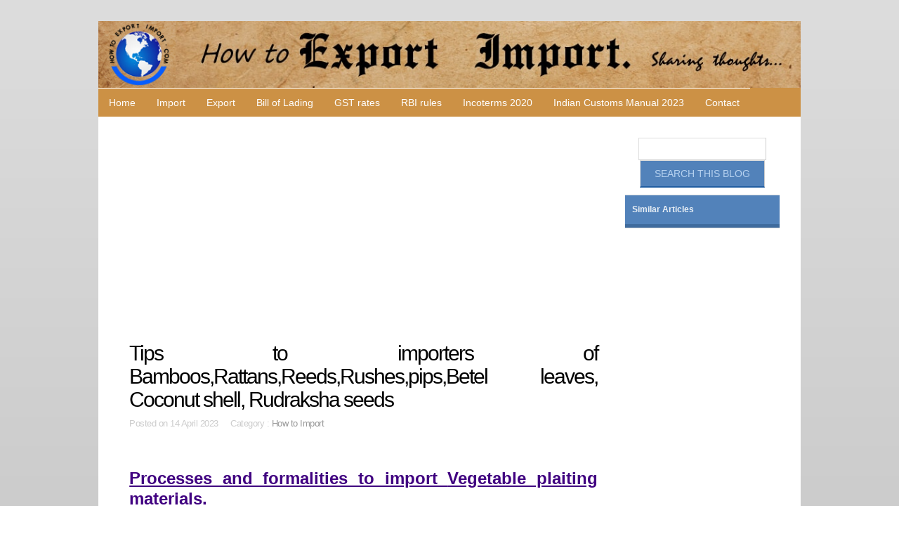

--- FILE ---
content_type: text/html; charset=utf-8
request_url: https://howtoexportimport.com/Tips-to-importers-of-Bamboos-Rattans-Reeds-Rushes--956.aspx
body_size: 79556
content:


<!DOCTYPE html>
        
<html xmlns="http://www.w3.org/1999/xhtml">
<head><meta http-equiv="Content-Type" content="text/html; charset=utf-8" /><title>
	Tips to importers of Bamboos,Rattans,Reeds,Rushes,pips,Betel leaves, Coconut shell, Rudraksha seeds
</title><link rel="stylesheet" href="/styles.css" type="text/css" /><link href="/css/bootstrap.css" rel="stylesheet" /><link rel="stylesheet" type="text/css" href="/css/style.css" /><meta name="viewport" content="width=device-width, minimum-scale=1.0, maximum-scale=1.0" />
    <script async src="//pagead2.googlesyndication.com/pagead/js/adsbygoogle.js"></script>
<script>
     (adsbygoogle = window.adsbygoogle || []).push({
          google_ad_client: "ca-pub-7465763445002640",
          enable_page_level_ads: true
     });
</script>
</head>

<body>
    <form method="post" action="/Tips-to-importers-of-Bamboos-Rattans-Reeds-Rushes--956.aspx" onsubmit="javascript:return WebForm_OnSubmit();" id="f343">
<div class="aspNetHidden">
<input type="hidden" name="__EVENTTARGET" id="__EVENTTARGET" value="" />
<input type="hidden" name="__EVENTARGUMENT" id="__EVENTARGUMENT" value="" />
<input type="hidden" name="__VIEWSTATE" id="__VIEWSTATE" value="/[base64]/[base64]/[base64]/[base64]/[base64]/[base64]/[base64]/[base64]/7UCbRsPeodiAPK3e86mYSA==" />
</div>

<script type="text/javascript">
//<![CDATA[
var theForm = document.forms['f343'];
if (!theForm) {
    theForm = document.f343;
}
function __doPostBack(eventTarget, eventArgument) {
    if (!theForm.onsubmit || (theForm.onsubmit() != false)) {
        theForm.__EVENTTARGET.value = eventTarget;
        theForm.__EVENTARGUMENT.value = eventArgument;
        theForm.submit();
    }
}
//]]>
</script>


<script src="/WebResource.axd?d=FJpbnJs-VMK8eRm9CgkArmJ36VpEqGm0QOTsViFyl3crXYoXmLnsH0h3C6z0zygt2gsUNtYnE8ESNtjDOdpJEy3nx_o1&amp;t=638628405619783110" type="text/javascript"></script>


<script src="/WebResource.axd?d=FmB82ELCr5SJyVTUsMNhiihEZvthCGvs_52JKPp-8cHGrDRj---uvt3Wzz66vuAIofCJhM0Dbk2YEfHXXyvWSWUuZGSLd_1j_gkWHyo-Suwe20450&amp;t=638628405619783110" type="text/javascript"></script>
<script type="text/javascript">
//<![CDATA[
function WebForm_OnSubmit() {
if (typeof(ValidatorOnSubmit) == "function" && ValidatorOnSubmit() == false) return false;
return true;
}
//]]>
</script>

<div class="aspNetHidden">

	<input type="hidden" name="__VIEWSTATEGENERATOR" id="__VIEWSTATEGENERATOR" value="3989C74E" />
	<input type="hidden" name="__EVENTVALIDATION" id="__EVENTVALIDATION" value="/wEdAAiNjPen8C4YLwSkjJFmGOsfVSgTG0bdETrBsn8OBrKeK1oU0MHAsdbqkzwB6LjaZJHrBWqQ5LvcM6khVFOYYahsjDu35o5CUn6umW4JNpE1p/mSnBMoEMELP9IMJqjFt8ZzC0HW5X2NZNG+sx79x9AcrSDLOWdTP/lMCpx+xdCAaxUYZJobabzt0GyrYSlG1NCddoJ1" />
</div>
                           
               
   

    <div id="container" class="width">

    <div>
    <table width="100%"   border="0" cellpadding="0" cellspacing="0"  >
      <tr>
        <td align="center" valign ="middle" style ="background-color:#cc9145;">
            <div class="moblogo"><img src="/image/logo1.jpg"    class="img-responsive"></div>

<div align="center" >
            <a class="toggleMenu" href="#">
 ☰ Menu 
          </a>
            </div>

        </td>
       <td align="left" valign ="middle"  >
               
           <div class="moblogo"><img src="/image/logo3.jpg" class="img-responsive"></div>
                <div class="moblogo2"><img src="/image/logo4.jpg" class="img-responsive"></div>
       </td>


       </tr>
         
    </table></div>

    <div class="container">
	

<ul class="nav">
	<li  class="test">
		<a href="/default.aspx">Home </a></li>
               
  <li>  <a href="/Import/default.aspx" >Import</a></li>
                       
  <li>  <a href="/Export/default.aspx" >Export</a></li>
                       
  <li>  <a href="/Bill-of-Lading/default.aspx" >Bill of Lading</a></li>
                       
  <li>  <a href="/GST-rates/default.aspx" >GST rates</a></li>
                       
  <li>  <a href="/RBI-rules/default.aspx" >RBI rules</a></li>
                       
  <li>  <a href="/Incoterms-2020-/default.aspx" >Incoterms 2020 </a></li>
                       
  <li>  <a href="/Indian-Customs-Manual-2023/default.aspx" >Indian Customs Manual 2023</a></li>
                        
                  <li><a href="/contact.aspx" >Contact</a></li>
     
</ul></div>

<script type="text/javascript" src="http://code.jquery.com/jquery-1.7.2.min.js"></script>
<script type="text/javascript" src="/script.js"></script>
    <div id="body">
 
    <style  type="text/css"   >
         p a{
            text-decoration:underline;font-family:Droid-serif;font-weight:400;font-size:18px;color: #0000ff;
        }
    </style>
    
<script src='https://www.google.com/recaptcha/api.js'></script>
    <section id="content" class="three-column">
        <script async src="//pagead2.googlesyndication.com/pagead/js/adsbygoogle.js"></script>
<!-- 1 mob responsive auto fit -->
<ins class="adsbygoogle"
     style="display:block"
     data-ad-client="ca-pub-7465763445002640"
     data-ad-slot="5783112945"
     data-ad-format="auto"></ins>
<script>
    (adsbygoogle = window.adsbygoogle || []).push({});
</script>
	    <article> 
     
			<h2><span id="ContentPlaceHolder1_pagetitle">Tips to importers of Bamboos,Rattans,Reeds,Rushes,pips,Betel leaves, Coconut shell, Rudraksha seeds</span></h2>
			<div class="article-info">Posted on  <span id="ContentPlaceHolder1_TimeCat">14 April 2023 &nbsp;&nbsp;&nbsp;&nbsp;Category : <a href='/How-to-Import/default.aspx'>How to Import</a></span></div>
 
            
            <p>   <span id="ContentPlaceHolder1_contenttxt"><p align="justify">&nbsp;</p>
<p align="justify"><span style="font-size: x-large;"><span style="color: #400080;"><strong><span style="text-decoration: underline;">Processes and formalities to import </span></strong><strong><span style="text-decoration: underline;">Vegetable plaiting materials</span></strong><strong><span style="text-decoration: underline;">.</span></strong></span></span></p>
<p align="justify">&nbsp;</p>
<p align="justify">In this category &lsquo;Import procedures&rsquo;, I would like to provide a basic idea about formalities and procedures to import different materials from other country. These details are given to enlighten importers of various products on importation from overseas countries applicable for almost all countries worldwide. Once after reading these posts about import procedures and import customs clearance procedures, you will have a basic idea about the procedures and formalities on how to import various products from foreign countries. However, if you are importing any commodity, you need to collect accurate information from necessary government departments of importing country, as the details given in this post provides only a common idea about import of each product.</p>
<p align="justify">&nbsp;</p>
<p align="justify"><strong><span style="text-decoration: underline;">Documentation and procedures to import </span></strong><strong><span style="text-decoration: underline;">Vegetable plaiting materials</span></strong><strong></strong></p>
<p align="justify">This post provides information on how to import Vegetable plaiting materials.</p>
<p align="justify">As you know, under any importation of goods, necessary import documentation and customs clearance procedures at importing country have to be completed as per the foreign trade policy of respective importing countries. Import entry documents along with carriers document (Bill of Lading /Airway bill), commercial invoice, packing list,certificate of origin and other required documents are filed and necessary import procedures are completed to take delivery of imported goods. Nowdays, necessary information is filed online and produce required documents at the time of inspection, assessment or delivery of import of goods at destination customs location.</p>
<p align="justify">&nbsp;</p>
<p align="justify"><strong><span style="text-decoration: underline;"><a href="/UserFiles/Windows-Live-Writer/Tips-to-importers-of-BamboosRattansReeds_1332D/How%20to%20Import%20bamboo,coconut%20shell,rudraaksha,betal%20leaves%20etc_2.jpg"><img style="background-image: none; float: left; padding-top: 0px; padding-left: 0px; display: inline; padding-right: 0px; border: 0px;" title="How to Import bamboo,coconut shell,rudraaksha,betal leaves etc" src="/UserFiles/Windows-Live-Writer/Tips-to-importers-of-BamboosRattansReeds_1332D/How%20to%20Import%20bamboo,coconut%20shell,rudraaksha,betal%20leaves%20etc_thumb.jpg" alt="How to Import bamboo,coconut shell,rudraaksha,betal leaves etc" width="244" height="244" align="left" border="0" /></a>How to import </span></strong><strong></strong><strong><span style="text-decoration: underline;">Vegetable plaiting materials</span></strong><strong><span style="text-decoration: underline;">?</span></strong></p>
<p align="justify">Some of the examples fall under Vegetable plaiting materials are Bamboos,Rattans,Canes,Reeds,Rushes,osier, lime bark,Cotton linters,Bidi wrapper leaves (tendu), Hard seeds, pips, hulls and nuts, of a kind used primarily for carving, Betel leaves, Indian katha, Coconut shell, unworked, Rudraksha seeds etc.</p>
<p align="justify">&nbsp;</p>
<p align="justify"><strong><span style="text-decoration: underline;">What are the special requirements to import </span></strong><strong><span style="text-decoration: underline;">Vegetable plaiting materials</span></strong><strong><span style="text-decoration: underline;">?</span></strong></p>
<p align="justify">Different countries may have their own requirements to import Vegetable plaiting materials. However this information helps importers of Vegetable plaiting materials to know basic idea about importation.</p>
<p align="justify">The process and formalities to import Vegetable plaiting materials may differ from one another and in country to country. Also different procedures and formalities to import each items might be under Vegetable plaiting materials. However, some of the common requirements accepted in most countries are explained below:</p>
<p align="justify">&nbsp;</p>
<p align="justify"><strong><span style="text-decoration: underline;">Who are responsible government agencies?</span></strong></p>
<p align="justify">In most of the counties, other than respective customs department of importing location, Agriculture department, Animal and Plant Health department are the major government agencies involved in importation of Vegetable plaiting materials.</p>
<p align="justify">The international partners of countries share quality measures each other and exempt from double inspection on same products. However, in most of the developed countries, the export goods from third countries need to be certified at exporting country under agencies at load port and at importing country as per the norms of importing country.</p>
<p align="justify">&nbsp;</p>
<p align="justify"><strong><span style="text-decoration: underline;">Import permit or Phyto sanitary certificate</span></strong><strong></strong></p>
<p align="justify">For the purpose of import of some of the items under Vegetable plaiting materials, phyto sanitary certificate is required at importing location.</p>
<p align="justify">Why is Phyto sanitary certificate required to import Vegetable plaiting materials?</p>
<p align="justify">Phytosanitary certificate is required to protect food,pant and animal resources of importing country. A pest risk management is conducted, if an importer wants to import product that either has no previous history of being imported in the the country or product is from new origin. The importing products could be have pests, weeds or diseases that cause losses affecting farmers,foresters or other environmental changes in importing country. Normally, plant pests are introduced through wood packaging,soil,firewood,containers, transport vehicles etc.</p>
<p align="justify">In any importing country, the pest control is implemented mainly because such plant pests are threats for domestic food supply of importing country, minimize the profit of farmers which negatively affect their livelihoods or threatens the ability of importing country to trade with other countries.</p>
<p align="justify">The international partners of countries share quality measures each other and exempt from double inspection on same products. However, in most of the developed countries, the export goods from third countries need to be certified at exporting country under agencies at load port and at importing country as per the norms of importing country.</p>
<p align="justify">&nbsp;</p>
<p align="justify"><strong><span style="text-decoration: underline;">NOC from Plant Quarantine Authority</span></strong></p>
<p align="justify">&nbsp;</p>
<p align="justify">A no objection certificate from plant quarantine authority of importing country also has to be obtained to import Vegetable plaiting materials to most of the countries.</p>
<p align="justify">In some of the importing countries, seed analysis certificate is required to import Vegetable plaiting materials.</p>
<p align="justify">&nbsp;</p>
<p align="justify"><strong><span style="text-decoration: underline;">Certificate of Origin</span></strong></p>
<p align="justify">The source of origin of imported Vegetable plaiting materials is required in almost all countries. So a certificate of origin issued by necessary approved authorities at exporting country is required to import Vegetable plaiting materials.<strong></strong></p>
<p align="justify">&nbsp;</p>
<p align="justify"><strong><span style="text-decoration: underline;">Prior notice to importing country. </span></strong><strong></strong></p>
<p align="justify">In some countries, prior notice regarding import of Vegetable plaiting materials have to be filed before arrival of goods in entry port of importing country. In US, Food and Drug Administration (FDA) is responsible the government authority to notify such prior notice on import of food products.</p>
<p align="justify">&nbsp;</p>
<p align="justify"><strong><span style="text-decoration: underline;">Shelf life of import of food products</span></strong></p>
<p align="justify">For the purpose of importing some of the items under vegetable plaiting materials,the importer should note that shelf life of imported food products should not be less than 60% of original shelf life.</p>
<p align="justify">&nbsp;</p>
<p align="justify"><strong><span style="text-decoration: underline;">Penalization against violation of foreign trade policy on imports</span></strong></p>
<p align="justify">If any of the imported Vegetable plaiting materials are found without following necessary norms of importing country, such imported Vegetable plaiting materials have to be destroyed or to be removed out of importing country. Such non compliant imported Vegetable plaiting materials also fined, apart from destruction or return to origin country.</p>
<p align="justify">&nbsp;</p>
<p align="justify">In this article, the documentation, process and formalities to import Vegetable plaiting materials like Bamboos,Rattans,Canes,Reeds,Rushes,osier, lime bark,Cotton linters,Bidi wrapper leaves (tendu), Hard seeds, pips, hulls and nuts, of a kind used primarily for carving, Betel leaves, Indian katha, Coconut shell, unworked, Rudraksha seeds etc. are explained. As explained above, this information is applicable for all countries importing Vegetable plaiting materials. These details on how to import Vegetable plaiting materials are given to provide a basic idea to bring from foreign country. Specific requirements for each importing country need to be followed by importers and exporters of Vegetable plaiting materials.</p>
<p align="justify">&nbsp;</p>
<p align="justify">I hope, the above information helps you in gaining basic knowledge on documentation,procedures and formalities in importation of Vegetable plaiting materials.</p>
<p align="justify">&nbsp;</p>
<p align="justify">&nbsp;</p>
<p><a href="/GST-rates-for-Goods-and-Services-5817.aspx"><span style="color: #000080; font-family: 'Segoe Script'; font-size: x-large;">GST rate payable for goods or service, click here</span></a></p>
<p>&nbsp;</p>
<p><a href="/GST-exempted-goods-and-services-5824.aspx"><span style="color: #400000; font-family: 'Segoe Script'; font-size: large;">Click here to know GST exemption list of goods and service</span></a></p>
<p><span><br /></span></p>
<p><span>The above information is a part of Import Export course online</span></p>
<p><span><br /></span></p>
<p><span style="color: #8080c0; font-family: 'Segoe Script';">Would you like to comment your thoughts on this article about importation of Vegetable plaiting materials? Share below your experience in importing Vegetable plaiting materials from overseas country.</span></p>
<p align="justify">&nbsp;</p>
<p><strong>Also read;</strong></p>
<p><strong><a href="/How-to-export--1571.aspx">How to export your product?</a><br /> <a href="/How-to-import-goods-chapter-wise-details-1420.aspx">How to import your product?</a><br /> <a href="/Harmonized-System-Codes-HS-codes-Chapter-01-to-97-811.aspx">Click here to know HS code of your product</a><br /> <a href="/Indian-Tariff-Code-ITC-Chapter-01-to-98-845.aspx">What is the ITC code (Indian Tariff Code) of your product?</a><br /> <a href="/12-Major-risks-and-solutions-in-Imports-and-Export-570.aspx">12 Major risks and solutions in Imports and Exports</a><br /> <a href="/Types-of-Export-Containers-995.aspx">Different types of export containers</a></strong></p>
<p align="justify">&nbsp;</p>
<p align="justify">&nbsp;Related study about international trade:</p>
<p align="justify"><a href="file:///F:\%3f%20http:\www.howtoexportimport.com\What-is-Test-Report-in-Import-clearance--193.aspx"><span style="color: #408080; font-family: Ebrima; font-size: medium;"><strong>What is Test Report in Import clearance</strong></span></a></p>
<p align="justify"><a href="/What-is-Fumigation-in-Export-and-Import-219.aspx"><span style="color: #408080; font-family: Ebrima; font-size: medium;"><strong>How to obtain Fumigation certificate</strong></span></a></p>
<p align="justify"><a href="/Know-the-term-Port-of-Discharge-and-Place-of-Deliv-149.aspx"><span style="color: #408080; font-family: Ebrima; font-size: medium;"><strong>Know the term Port of Discharge and Place of Delivery</strong></span></a></p>
<p align="justify"><a href="/Why-need-Certificate-of-Origin-144.aspx"><span style="color: #408080; font-family: Ebrima; font-size: medium;"><strong>Why need Certificate of Origin</strong></span></a></p>
<p align="justify"><a href="/Difference-between-first-check-appraisal-and-secon-406.aspx"><span style="color: #408080; font-family: Ebrima; font-size: medium;"><strong>Difference between first check appraisal and second check appraisal</strong></span></a></p>
<p align="justify"><a href="/7-Major-Documents-required-for-import-clearance-un-391.aspx"><span style="color: #408080; font-family: Ebrima; font-size: medium;"><strong>7 Major Documents required for import clearance under high sea sale</strong></span></a></p>
<p align="justify"><a href="/Terms-of-Payment-in-Export-and-Import-32.aspx"><span style="color: #408080; font-family: Ebrima; font-size: medium;"><strong>Terms of Payment in Export and Import</strong></span></a></p>
<p align="justify"><a href="/Difference-between-Purchase-Order-and-Commercial-I-474.aspx"><span style="color: #408080; font-family: Ebrima; font-size: medium;"><strong>Difference between Purchase Order and Commercial Invoice</strong></span></a></p>
<p align="justify"><a href="/Exchange-rate-fluctuations-in-Exports-94.aspx"><span style="color: #408080; font-family: Ebrima; font-size: medium;"><strong>Currency fluctuations in Imports and Exports</strong></span></a></p>
<p align="justify"><a href="/What-is-VACIS-exam-in-US-import-customs-clearance-163.aspx"><span style="color: #408080; font-family: Ebrima; font-size: medium;"><strong>What is VACIS exam in US import customs clearance</strong></span></a></p>
<p align="justify"><a href="/Can-high-sea-sales-possible-under-air-shipment--389.aspx"><span style="color: #408080; font-family: Ebrima; font-size: medium;"><strong>Can high sea sales possible under air shipment?</strong></span></a></p>
<p align="justify"><a href="/Switching-documents-in-triangular-Exports-and-impo-211.aspx"><span style="color: #408080; font-family: Ebrima; font-size: medium;"><strong>Switching documents in triangular Exports and imports</strong></span></a></p>
<p align="justify"><strong></strong>&nbsp;</p>
<p align="justify"><span style="color: #a5b592; font-family: 'Segoe Print';"><span style="color: #a5b592;">The above post commonly answers against the questions given under: (necessary government agencies of importing country may be contacted for accurate import procedures of each product)</span>&nbsp;</span><span style="color: #a5b592; font-family: 'Segoe Print';">&nbsp; </span></p>
<p align="justify"><span style="color: #c0c0c0; font-family: Miriam; font-size: small;">Guidelines to buyers of Bamboos from overseas, What are the procedures to import Rattans? Import clearance formalities of Canes, Processes to import Reeds, Can I import parts of Rushes, Is import of osier permitted?, Import clearance procedures of lime bark, Import documents require for Cotton linters, Customs procedures to import Bidi wrapper leaves (tendu), How to import , Hard seeds?, Tips to importers of pips, Licenses required to import hulls and nuts, Government rules to import hulls and nuts for carving of a kind used primarily, Government licenses required to import Betel leaves, Methods to import Indian katha, Import procedures to bring, Shipping procedures to import Coconut shell unworked, Import processes required for Rudraksha seeds.</span></p></span></p>
            <br />
                  
            <div id="ContentPlaceHolder1_pnlcomm" style="background-color:#F0F0F0;width:100%;padding :1px 4px 12px 9px;">
	
                                      <h3>Comments        </h3>        
                                            
                                                            <div>
		<table cellspacing="0" Border="0" id="ContentPlaceHolder1_comnt" style="border-style:None;width:100%;border-collapse:collapse;">
			<tr>
				<td><br />
                                                                           <fieldset style ="text-align: justify;"> <legend>   Dheepa: 
                                                                         <span class="article-info">On 27 April 2015</span></legend> 
                                                                           hello sir i am very interested to run my father business no i am read this article is give some energy but how to improve my father business and who to approach. in this article give more information its help to more peoples. 
                                                                           </fieldset>                                                                         
                                                                        </td>
			</tr><tr>
				<td><br />
                                                                           <fieldset style ="text-align: justify;"> <legend>   topps: 
                                                                         <span class="article-info">On 11 August 2016</span></legend> 
                                                                           we are bigginers in this fields we looking to exports coconuts plants we have allmost 3000of coconuts plants all plants is above 20feet in heights. Can u help me anf is possible.  
                                                                           </fieldset>                                                                         
                                                                        </td>
			</tr><tr>
				<td><br />
                                                                           <fieldset style ="text-align: justify;"> <legend>   Nitin Ghai : 
                                                                         <span class="article-info">On 20 November 2016</span></legend> 
                                                                           I am new for international trade. I am going to start import of Bamboo sticks used in making incense sticks (Agarbatti) under HS code 14011000 from China. I want to know the charges which I have incurred in CIF terms. I want to calculate landing cost to me.Please send if possible one time charges and recurring charges i have to incur so that i can calculate exact landing cost 
                                                                           </fieldset>                                                                         
                                                                        </td>
			</tr><tr>
				<td><br />
                                                                           <fieldset style ="text-align: justify;"> <legend>   aakash: 
                                                                         <span class="article-info">On 21 July 2022</span></legend> 
                                                                           We are a budding exporters from India , in to export of bamboo articals .
We have a special requirement where in my US party want me to send his consignment to Canada .
In future we can see a lot of orders like this from the US party.
But US part  doesn't want the Canada party to know my invoice .
Could you please be kind enough to advice on this front and give us some ideas as to how to make such transactions ?.

 
                                                                           </fieldset>                                                                         
                                                                        </td>
			</tr>
		</table>
	</div>


</div>
</article>
	
		
            <h3>Discussion Forum</h3>
         You can also share your thoughts about this article.<br />
           Any one can answer on question posted by Readers
            <fieldset> 
                    <p><label for="name">Name:</label>
                        <input name="ctl00$ContentPlaceHolder1$UsrName" type="text" id="ContentPlaceHolder1_UsrName" />
                                           
                                                <span id="ContentPlaceHolder1_RequiredFieldValidator1" style="visibility:hidden;">*</span></p>
                    <p><label for="email">Email:</label>
                  <input name="ctl00$ContentPlaceHolder1$UsrEmail" type="text" id="ContentPlaceHolder1_UsrEmail" />

                   <span id="ContentPlaceHolder1_RequiredFieldValidator2" style="visibility:hidden;">*</span></p>
                                        <p><label for="message">Message:</label>
                 <textarea name="ctl00$ContentPlaceHolder1$comment" rows="2" cols="20" id="ContentPlaceHolder1_comment">
</textarea>
                <span id="ContentPlaceHolder1_RequiredFieldValidator3" style="visibility:hidden;">*</span>
                    </p>
                     <p>
                         <div class="g-recaptcha" data-sitekey="6LfIlT0UAAAAABhOWjFJ6bITrz1PAS60t364TwH3"></div></p>
                    
                    <p><input type="submit" name="ctl00$ContentPlaceHolder1$Button1" value="Submit Comment" onclick="javascript:WebForm_DoPostBackWithOptions(new WebForm_PostBackOptions(&quot;ctl00$ContentPlaceHolder1$Button1&quot;, &quot;&quot;, true, &quot;sdsdf&quot;, &quot;&quot;, false, false))" id="ContentPlaceHolder1_Button1" class="formbutton" /> </p>
               <p><input name="ctl00$ContentPlaceHolder1$errlbl" type="text" id="ContentPlaceHolder1_errlbl" style="color:Red;background-color:Transparent;border-style:None;" /></p>
            </fieldset>                                                                                                     

                                                        
  </section>

       

        <aside class="sidebar small-sidebar right-sidebar"> 
                                                             <div id="pnlsearch" align="center" onkeypress="javascript:return WebForm_FireDefaultButton(event, &#39;Butsrch&#39;)">
	
              <input name="ctl00$txtsrch" type="text" id="txtsrch" class="s" />   <br />  
  <input type="submit" name="ctl00$Butsrch" value="Search this blog" id="Butsrch" style="background-color: #5282BA;color: #B7D2F0;display: inline-block;border-bottom-width:2px;border-bottom-color: #215DA1;padding: 8px 20px;text-decoration: none;text-transform: uppercase;" />
                                                                

                                                              
</div>   
            	<ul>	
       
             
                     <li>    
                    <ul class="blocklist">     
                         
                        
    
                        
 <li><a class="selected" href="#">Similar Articles</a></li>
                            

                        </ul>
                         </li>
                    </ul>
           <div style ="max-height:250px;overflow:hidden;" >
             <script async src="//pagead2.googlesyndication.com/pagead/js/adsbygoogle.js"></script>
<!-- 1 mob responsive auto fit -->
<ins class="adsbygoogle"
     style="display:block"
     data-ad-client="ca-pub-7465763445002640"
     data-ad-slot="5783112945"
     data-ad-format="auto"></ins>
<script>
    (adsbygoogle = window.adsbygoogle || []).push({});
</script>
               </div> 
	<ul>	
       
             
                     <li>    
                    <ul class="blocklist">     
                         
                        
                        <li><a class="selected" href="#">Most Recent Articles</a></li>
                        
                          <li><a   href='/CENTRAL-EXCISE-Notification-No-16-of-2024-dated-14-22508.aspx'>
                                                                    CENTRAL EXCISE Notification No 16 of 2024 dated 14th June, 2024
                                                                </a> </li>  
                          <li><a   href='/Notification-no-15-2024-CENTRAL-EXCISE-date-on-31s-22507.aspx'>
                                                                    Notification no 15/2024 CENTRAL EXCISE date on 31st May, 2024
                                                                </a> </li>  
                          <li><a   href='/CENTRAL-EXCISE-Notification-No-14-of-2024-dated-15-22506.aspx'>
                                                                    CENTRAL EXCISE Notification No 14 of 2024 dated 15th May, 2024
                                                                </a> </li>  
                          <li><a   href='/Notification-no-13-2024-CENTRAL-EXCISE-date-on-30t-22505.aspx'>
                                                                    Notification no 13/2024 CENTRAL EXCISE date on 30th April, 2024
                                                                </a> </li>  
                          <li><a   href='/CENTRAL-EXCISE-Notification-No-12-of-2024-dated-15-22504.aspx'>
                                                                    CENTRAL EXCISE Notification No 12 of 2024 dated 15th April, 2024
                                                                </a> </li>  
                          <li><a   href='/Notification-no-11-2024-CENTRAL-EXCISE-date-on-3rd-22503.aspx'>
                                                                    Notification no 11/2024 CENTRAL EXCISE date on 3rd April, 2024
                                                                </a> </li>  
                          <li><a   href='/CENTRAL-EXCISE-Notification-No-10-of-2024-dated-15-22502.aspx'>
                                                                    CENTRAL EXCISE Notification No 10 of 2024 dated 15th March, 2024
                                                                </a> </li>  
                          <li><a   href='/Notification-No-25-2024-Customs-date-on-6th-May-20-22501.aspx'>
                                                                    Notification No 25/2024 Customs date on  6th May, 2024
                                                                </a> </li>  
                          <li><a   href='/CUSTOMS-Notification-No-24-of-2024-dated-3rd-May-2-22500.aspx'>
                                                                    CUSTOMS Notification No 24 of 2024 dated 3rd May, 2024
                                                                </a> </li>  
                          <li><a   href='/Notification-No-23-2024-Customs-date-on-5th-April--22499.aspx'>
                                                                    Notification No 23/2024 Customs date on  5th April, 2024
                                                                </a> </li>  
                          <li>
<a href="/Track-your-Air-shipment-here-437.aspx" >Track Your Air Shipment Here</a> </li>
                     <li>    
 <a href="/Track-your-Sea-shipment-here-439.aspx" class="commt-line">Track Your Sea Shipment Here</a> 
                           </li>
                    </ul>
                </li>
                
               

		
               
                


               <script async src="//pagead2.googlesyndication.com/pagead/js/adsbygoogle.js"></script>
<!-- 1 mob responsive auto fit -->
<ins class="adsbygoogle"
     style="display:block"
     data-ad-client="ca-pub-7465763445002640"
     data-ad-slot="5783112945"
     data-ad-format="auto"></ins>
<script>
    (adsbygoogle = window.adsbygoogle || []).push({});
</script>

                <li>    
                    <ul class="blocklist">      
                        <li><a class="selected" href="#">Featured Articles</a></li>
                        
                          <li><a   href='/Revised-GST-scheduled-rate-on-sale-or-purchase-of--6665.aspx'>
                                                                    Revised GST scheduled rate on sale or purchase of Winding Wires
                                                                </a> </li>  
                          <li><a   href='/How-to-export-from-India-to-Saudi-Arabia--8378.aspx'>
                                                                    How to export from India to Saudi Arabia?  
                                                                </a> </li>  
                          <li><a   href='/DUTY-FREE-IMPORT-AUTHORISATION-SCHEME-DFIA-under-F-1534.aspx'>
                                                                    DUTY FREE IMPORT AUTHORISATION SCHEME (DFIA) under FTP 2015-20
                                                                </a> </li>  
                          <li><a   href='/How-to-Import-to-Colombia--9726.aspx'>
                                                                    How to Import to Colombia?
                                                                </a> </li>  
                          <li><a   href='/6-digit-HS-codes-Chapter-72-IRON-and-STEEL-770.aspx'>
                                                                    6 digit HS codes Chapter 72 IRON and STEEL
                                                                </a> </li>  
                          <li><a   href='/GST-REG-29-Application-for-cancellation-of-provisi-7692.aspx'>
                                                                    GST REG-29 ,Application for cancellation of provisional registration 
                                                                </a> </li>  
                          <li><a   href='/GST-service-code-for-Broadcasting-programming-and--5960.aspx'>
                                                                    GST service code for Broadcasting, programming and programme distribution services
                                                                </a> </li>  
                          <li><a   href='/Is-digital-signature-option-available-under-regist-4285.aspx'>
                                                                    Is digital signature option available under registration of GST in India?
                                                                </a> </li>  
                          <li><a   href='/Does-export-incentives-and-benefits-affect-GST-mec-4261.aspx'>
                                                                    Does export incentives and benefits affect GST mechanism?
                                                                </a> </li>  
                          <li><a   href='/How-to-import-to-India-from-Palau--9835.aspx'>
                                                                    How to import to India from Palau?
                                                                </a> </li>  
                        
                    </ul>
                </li>
                
               

		
               
                


               <script async src="//pagead2.googlesyndication.com/pagead/js/adsbygoogle.js"></script>
<!-- 1 mob responsive auto fit -->
<ins class="adsbygoogle"
     style="display:block"
     data-ad-client="ca-pub-7465763445002640"
     data-ad-slot="5783112945"
     data-ad-format="auto"></ins>
<script>
    (adsbygoogle = window.adsbygoogle || []).push({});
</script>

                
          </ul>
		
        </aside>
    	<div class="clear"></div>
    </div>
    <footer>
         <script async src="//pagead2.googlesyndication.com/pagead/js/adsbygoogle.js"></script>
<!-- 1 mob responsive auto fit -->
<ins class="adsbygoogle"
     style="display:block"
     data-ad-client="ca-pub-7465763445002640"
     data-ad-slot="5783112945"
     data-ad-format="auto"></ins>
<script>
    (adsbygoogle = window.adsbygoogle || []).push({});
</script>
       
        <div class="footer-content">
          
     
  <ul><li><a  href='/Import/default.aspx'>Import</a></li>  </ul>   
            
  <ul><li><a  href='/Export/default.aspx'>Export</a></li>  </ul>   
            
  <ul><li><a  href='/For-Beginners/default.aspx'>For Beginners</a></li>  </ul>   
            
  <ul><li><a  href='/Track-Your-Shipment/default.aspx'>Track Your Shipment</a></li>  </ul>   
            
  <ul><li><a  href='/Abbreviations/default.aspx'>Abbreviations</a></li>  </ul>   
            
  <ul><li><a  href='/Inco-Terms/default.aspx'>Inco Terms</a></li>  </ul>   
            
  <ul><li><a  href='/Export-India/default.aspx'>Export India</a></li>  </ul>   
            
  <ul><li><a  href='/Import-India/default.aspx'>Import India</a></li>  </ul>   
            
  <ul><li><a  href='/Import-US/default.aspx'>Import US</a></li>  </ul>   
            
  <ul><li><a  href='/Export-Import-Terms/default.aspx'>Export Import Terms</a></li>  </ul>   
            
  <ul><li><a  href='/Export-incentives-and-benefits/default.aspx'>Export incentives and benefits</a></li>  </ul>   
            
  <ul><li><a  href='/FAQ/default.aspx'>FAQ</a></li>  </ul>   
            
  <ul><li><a  href='/Bill-of-Lading/default.aspx'>Bill of Lading</a></li>  </ul>   
            
  <ul><li><a  href='/Foreign-Trade-Policy-2015-20/default.aspx'>Foreign Trade Policy 2015-20</a></li>  </ul>   
            
  <ul><li><a  href='/Start-your-own-Export-Import-Business/default.aspx'>Start your own Export Import Business</a></li>  </ul>   
            
  <ul><li><a  href='/HS-code/default.aspx'>HS code</a></li>  </ul>   
            
  <ul><li><a  href='/Banking-India-/default.aspx'>Banking (India)</a></li>  </ul>   
            
  <ul><li><a  href='/India-Trade-Classification-ITC-/default.aspx'>India Trade Classification (ITC)</a></li>  </ul>   
            
  <ul><li><a  href='/How-to-Import/default.aspx'>How to Import</a></li>  </ul>   
            
  <ul><li><a  href='/Containers/default.aspx'>Containers</a></li>  </ul>   
            
  <ul><li><a  href='/Income-Tax/default.aspx'>Income Tax</a></li>  </ul>   
            
  <ul><li><a  href='/Forms/default.aspx'>Forms</a></li>  </ul>   
            
  <ul><li><a  href='/How-to-export/default.aspx'>How to export</a></li>  </ul>   
            
  <ul><li><a  href='/Foreign-Trade-Policy-2014-19/default.aspx'>Foreign Trade Policy 2014-19</a></li>  </ul>   
            
  <ul><li><a  href='/Freight-forwarding-Terms/default.aspx'>Freight forwarding Terms</a></li>  </ul>   
            
  <ul><li><a  href='/Business-Terms/default.aspx'>Business Terms</a></li>  </ul>   
            
  <ul><li><a  href='/Terms-in-Banking/default.aspx'>Terms in Banking</a></li>  </ul>   
            
  <ul><li><a  href='/Shipping-Terms/default.aspx'>Shipping Terms</a></li>  </ul>   
            
  <ul><li><a  href='/Import-Terms/default.aspx'>Import Terms</a></li>  </ul>   
            
  <ul><li><a  href='/Export-Terms/default.aspx'>Export Terms</a></li>  </ul>   
            
  <ul><li><a  href='/Customs-Terms/default.aspx'>Customs Terms</a></li>  </ul>   
            
  <ul><li><a  href='/Excise-Terms/default.aspx'>Excise Terms</a></li>  </ul>   
            
  <ul><li><a  href='/International-Business-Terms/default.aspx'>International Business Terms</a></li>  </ul>   
            
  <ul><li><a  href='/Notifications/default.aspx'>Notifications</a></li>  </ul>   
            
  <ul><li><a  href='/GST/default.aspx'>GST</a></li>  </ul>   
            
  <ul><li><a  href='/SVB/default.aspx'>SVB</a></li>  </ul>   
            
  <ul><li><a  href='/Income-Tax/default.aspx'>Income Tax</a></li>  </ul>   
            
  <ul><li><a  href='/HS-Codes/default.aspx'>HS Codes</a></li>  </ul>   
            
  <ul><li><a  href='/GST-Law/default.aspx'>GST Law</a></li>  </ul>   
            
  <ul><li><a  href='/GST-FAQ/default.aspx'>GST,FAQ</a></li>  </ul>   
            
  <ul><li><a  href='/HSN-Codes-for-GST/default.aspx'>HSN Codes for GST</a></li>  </ul>   
            
  <ul><li><a  href='/SAC-for-GST/default.aspx'>SAC for GST</a></li>  </ul>   
            
  <ul><li><a  href='/GST-rates/default.aspx'>GST rates</a></li>  </ul>   
            
  <ul><li><a  href='/Logistics/default.aspx'>Logistics</a></li>  </ul>   
            
  <ul><li><a  href='/GST-service-code/default.aspx'>GST service code</a></li>  </ul>   
            
  <ul><li><a  href='/GST-exemptions/default.aspx'>GST exemptions</a></li>  </ul>   
            
  <ul><li><a  href='/GST-tariff/default.aspx'>GST tariff</a></li>  </ul>   
            
  <ul><li><a  href='/GST-rate/default.aspx'>GST rate</a></li>  </ul>   
            
  <ul><li><a  href='/GST-Circulars/default.aspx'>GST Circulars</a></li>  </ul>   
            
  <ul><li><a  href='/GST-EXIM/default.aspx'>GST EXIM</a></li>  </ul>   
            
  <ul><li><a  href='/GST-terms/default.aspx'>GST terms</a></li>  </ul>   
            
  <ul><li><a  href='/Indian-Tax-Terms/default.aspx'>Indian Tax Terms</a></li>  </ul>   
            
  <ul><li><a  href='/GST-terms-difference/default.aspx'>GST terms difference</a></li>  </ul>   
            
  <ul><li><a  href='/RBI-rules/default.aspx'>RBI rules</a></li>  </ul>   
            
  <ul><li><a  href='/Incoterms-2020-/default.aspx'>Incoterms 2020 </a></li>  </ul>   
            
  <ul><li><a  href='/Indian-Customs-circulars-2023/default.aspx'>Indian Customs circulars 2023</a></li>  </ul>   
            
  <ul><li><a  href='/Courier-India/default.aspx'>Courier India</a></li>  </ul>   
            
  <ul><li><a  href='/Indian-Customs-Manual-2023/default.aspx'>Indian Customs Manual 2023</a></li>  </ul>   
            
  <ul><li><a  href='/circular/default.aspx'>circular</a></li>  </ul>   
             
              <ul>   <li>     <a href="/Privacypolicy.aspx" >Privacy policy</a></li> 
           <li>    <a href="/Termsandconditions.aspx" >Terms and conditions</a>  </li>  
                </ul>     
            <div class="clear"></div>
   
                                                       
                                   
           
                     
        </div>
        <div class="footer-bottom">
            <p>&copy; 2018. Howtoexportimport.com</p>
         </div>
    </footer>
</div>
             <script type="text/javascript">

                        var _gaq = _gaq || [];
                        _gaq.push(['_setAccount', 'UA-37400675-1']);
                        _gaq.push(['_trackPageview']);

                        (function () {
                            var ga = document.createElement('script'); ga.type = 'text/javascript'; ga.async = true;
                            ga.src = ('https:' == document.location.protocol ? 'https://ssl' : 'http://www') + '.google-analytics.com/ga.js';
                            var s = document.getElementsByTagName('script')[0]; s.parentNode.insertBefore(ga, s);
                        })();

                    </script>
                              
      
<script type="text/javascript">
//<![CDATA[
var Page_Validators =  new Array(document.getElementById("ContentPlaceHolder1_RequiredFieldValidator1"), document.getElementById("ContentPlaceHolder1_RequiredFieldValidator2"), document.getElementById("ContentPlaceHolder1_RequiredFieldValidator3"));
//]]>
</script>

<script type="text/javascript">
//<![CDATA[
var ContentPlaceHolder1_RequiredFieldValidator1 = document.all ? document.all["ContentPlaceHolder1_RequiredFieldValidator1"] : document.getElementById("ContentPlaceHolder1_RequiredFieldValidator1");
ContentPlaceHolder1_RequiredFieldValidator1.controltovalidate = "ContentPlaceHolder1_UsrName";
ContentPlaceHolder1_RequiredFieldValidator1.errormessage = "Please enter your Name";
ContentPlaceHolder1_RequiredFieldValidator1.validationGroup = "sdsdf";
ContentPlaceHolder1_RequiredFieldValidator1.evaluationfunction = "RequiredFieldValidatorEvaluateIsValid";
ContentPlaceHolder1_RequiredFieldValidator1.initialvalue = "";
var ContentPlaceHolder1_RequiredFieldValidator2 = document.all ? document.all["ContentPlaceHolder1_RequiredFieldValidator2"] : document.getElementById("ContentPlaceHolder1_RequiredFieldValidator2");
ContentPlaceHolder1_RequiredFieldValidator2.controltovalidate = "ContentPlaceHolder1_UsrEmail";
ContentPlaceHolder1_RequiredFieldValidator2.errormessage = "Enter your Email ID";
ContentPlaceHolder1_RequiredFieldValidator2.validationGroup = "sdsdf";
ContentPlaceHolder1_RequiredFieldValidator2.evaluationfunction = "RequiredFieldValidatorEvaluateIsValid";
ContentPlaceHolder1_RequiredFieldValidator2.initialvalue = "";
var ContentPlaceHolder1_RequiredFieldValidator3 = document.all ? document.all["ContentPlaceHolder1_RequiredFieldValidator3"] : document.getElementById("ContentPlaceHolder1_RequiredFieldValidator3");
ContentPlaceHolder1_RequiredFieldValidator3.controltovalidate = "ContentPlaceHolder1_comment";
ContentPlaceHolder1_RequiredFieldValidator3.errormessage = "Enter the comment";
ContentPlaceHolder1_RequiredFieldValidator3.validationGroup = "sdsdf";
ContentPlaceHolder1_RequiredFieldValidator3.evaluationfunction = "RequiredFieldValidatorEvaluateIsValid";
ContentPlaceHolder1_RequiredFieldValidator3.initialvalue = "";
//]]>
</script>


<script type="text/javascript">
//<![CDATA[

var Page_ValidationActive = false;
if (typeof(ValidatorOnLoad) == "function") {
    ValidatorOnLoad();
}

function ValidatorOnSubmit() {
    if (Page_ValidationActive) {
        return ValidatorCommonOnSubmit();
    }
    else {
        return true;
    }
}
        //]]>
</script>
</form>                                              

</body>
</html>


--- FILE ---
content_type: text/html; charset=utf-8
request_url: https://www.google.com/recaptcha/api2/anchor?ar=1&k=6LfIlT0UAAAAABhOWjFJ6bITrz1PAS60t364TwH3&co=aHR0cHM6Ly9ob3d0b2V4cG9ydGltcG9ydC5jb206NDQz&hl=en&v=PoyoqOPhxBO7pBk68S4YbpHZ&size=normal&anchor-ms=20000&execute-ms=30000&cb=82ilu2tfqk85
body_size: 49468
content:
<!DOCTYPE HTML><html dir="ltr" lang="en"><head><meta http-equiv="Content-Type" content="text/html; charset=UTF-8">
<meta http-equiv="X-UA-Compatible" content="IE=edge">
<title>reCAPTCHA</title>
<style type="text/css">
/* cyrillic-ext */
@font-face {
  font-family: 'Roboto';
  font-style: normal;
  font-weight: 400;
  font-stretch: 100%;
  src: url(//fonts.gstatic.com/s/roboto/v48/KFO7CnqEu92Fr1ME7kSn66aGLdTylUAMa3GUBHMdazTgWw.woff2) format('woff2');
  unicode-range: U+0460-052F, U+1C80-1C8A, U+20B4, U+2DE0-2DFF, U+A640-A69F, U+FE2E-FE2F;
}
/* cyrillic */
@font-face {
  font-family: 'Roboto';
  font-style: normal;
  font-weight: 400;
  font-stretch: 100%;
  src: url(//fonts.gstatic.com/s/roboto/v48/KFO7CnqEu92Fr1ME7kSn66aGLdTylUAMa3iUBHMdazTgWw.woff2) format('woff2');
  unicode-range: U+0301, U+0400-045F, U+0490-0491, U+04B0-04B1, U+2116;
}
/* greek-ext */
@font-face {
  font-family: 'Roboto';
  font-style: normal;
  font-weight: 400;
  font-stretch: 100%;
  src: url(//fonts.gstatic.com/s/roboto/v48/KFO7CnqEu92Fr1ME7kSn66aGLdTylUAMa3CUBHMdazTgWw.woff2) format('woff2');
  unicode-range: U+1F00-1FFF;
}
/* greek */
@font-face {
  font-family: 'Roboto';
  font-style: normal;
  font-weight: 400;
  font-stretch: 100%;
  src: url(//fonts.gstatic.com/s/roboto/v48/KFO7CnqEu92Fr1ME7kSn66aGLdTylUAMa3-UBHMdazTgWw.woff2) format('woff2');
  unicode-range: U+0370-0377, U+037A-037F, U+0384-038A, U+038C, U+038E-03A1, U+03A3-03FF;
}
/* math */
@font-face {
  font-family: 'Roboto';
  font-style: normal;
  font-weight: 400;
  font-stretch: 100%;
  src: url(//fonts.gstatic.com/s/roboto/v48/KFO7CnqEu92Fr1ME7kSn66aGLdTylUAMawCUBHMdazTgWw.woff2) format('woff2');
  unicode-range: U+0302-0303, U+0305, U+0307-0308, U+0310, U+0312, U+0315, U+031A, U+0326-0327, U+032C, U+032F-0330, U+0332-0333, U+0338, U+033A, U+0346, U+034D, U+0391-03A1, U+03A3-03A9, U+03B1-03C9, U+03D1, U+03D5-03D6, U+03F0-03F1, U+03F4-03F5, U+2016-2017, U+2034-2038, U+203C, U+2040, U+2043, U+2047, U+2050, U+2057, U+205F, U+2070-2071, U+2074-208E, U+2090-209C, U+20D0-20DC, U+20E1, U+20E5-20EF, U+2100-2112, U+2114-2115, U+2117-2121, U+2123-214F, U+2190, U+2192, U+2194-21AE, U+21B0-21E5, U+21F1-21F2, U+21F4-2211, U+2213-2214, U+2216-22FF, U+2308-230B, U+2310, U+2319, U+231C-2321, U+2336-237A, U+237C, U+2395, U+239B-23B7, U+23D0, U+23DC-23E1, U+2474-2475, U+25AF, U+25B3, U+25B7, U+25BD, U+25C1, U+25CA, U+25CC, U+25FB, U+266D-266F, U+27C0-27FF, U+2900-2AFF, U+2B0E-2B11, U+2B30-2B4C, U+2BFE, U+3030, U+FF5B, U+FF5D, U+1D400-1D7FF, U+1EE00-1EEFF;
}
/* symbols */
@font-face {
  font-family: 'Roboto';
  font-style: normal;
  font-weight: 400;
  font-stretch: 100%;
  src: url(//fonts.gstatic.com/s/roboto/v48/KFO7CnqEu92Fr1ME7kSn66aGLdTylUAMaxKUBHMdazTgWw.woff2) format('woff2');
  unicode-range: U+0001-000C, U+000E-001F, U+007F-009F, U+20DD-20E0, U+20E2-20E4, U+2150-218F, U+2190, U+2192, U+2194-2199, U+21AF, U+21E6-21F0, U+21F3, U+2218-2219, U+2299, U+22C4-22C6, U+2300-243F, U+2440-244A, U+2460-24FF, U+25A0-27BF, U+2800-28FF, U+2921-2922, U+2981, U+29BF, U+29EB, U+2B00-2BFF, U+4DC0-4DFF, U+FFF9-FFFB, U+10140-1018E, U+10190-1019C, U+101A0, U+101D0-101FD, U+102E0-102FB, U+10E60-10E7E, U+1D2C0-1D2D3, U+1D2E0-1D37F, U+1F000-1F0FF, U+1F100-1F1AD, U+1F1E6-1F1FF, U+1F30D-1F30F, U+1F315, U+1F31C, U+1F31E, U+1F320-1F32C, U+1F336, U+1F378, U+1F37D, U+1F382, U+1F393-1F39F, U+1F3A7-1F3A8, U+1F3AC-1F3AF, U+1F3C2, U+1F3C4-1F3C6, U+1F3CA-1F3CE, U+1F3D4-1F3E0, U+1F3ED, U+1F3F1-1F3F3, U+1F3F5-1F3F7, U+1F408, U+1F415, U+1F41F, U+1F426, U+1F43F, U+1F441-1F442, U+1F444, U+1F446-1F449, U+1F44C-1F44E, U+1F453, U+1F46A, U+1F47D, U+1F4A3, U+1F4B0, U+1F4B3, U+1F4B9, U+1F4BB, U+1F4BF, U+1F4C8-1F4CB, U+1F4D6, U+1F4DA, U+1F4DF, U+1F4E3-1F4E6, U+1F4EA-1F4ED, U+1F4F7, U+1F4F9-1F4FB, U+1F4FD-1F4FE, U+1F503, U+1F507-1F50B, U+1F50D, U+1F512-1F513, U+1F53E-1F54A, U+1F54F-1F5FA, U+1F610, U+1F650-1F67F, U+1F687, U+1F68D, U+1F691, U+1F694, U+1F698, U+1F6AD, U+1F6B2, U+1F6B9-1F6BA, U+1F6BC, U+1F6C6-1F6CF, U+1F6D3-1F6D7, U+1F6E0-1F6EA, U+1F6F0-1F6F3, U+1F6F7-1F6FC, U+1F700-1F7FF, U+1F800-1F80B, U+1F810-1F847, U+1F850-1F859, U+1F860-1F887, U+1F890-1F8AD, U+1F8B0-1F8BB, U+1F8C0-1F8C1, U+1F900-1F90B, U+1F93B, U+1F946, U+1F984, U+1F996, U+1F9E9, U+1FA00-1FA6F, U+1FA70-1FA7C, U+1FA80-1FA89, U+1FA8F-1FAC6, U+1FACE-1FADC, U+1FADF-1FAE9, U+1FAF0-1FAF8, U+1FB00-1FBFF;
}
/* vietnamese */
@font-face {
  font-family: 'Roboto';
  font-style: normal;
  font-weight: 400;
  font-stretch: 100%;
  src: url(//fonts.gstatic.com/s/roboto/v48/KFO7CnqEu92Fr1ME7kSn66aGLdTylUAMa3OUBHMdazTgWw.woff2) format('woff2');
  unicode-range: U+0102-0103, U+0110-0111, U+0128-0129, U+0168-0169, U+01A0-01A1, U+01AF-01B0, U+0300-0301, U+0303-0304, U+0308-0309, U+0323, U+0329, U+1EA0-1EF9, U+20AB;
}
/* latin-ext */
@font-face {
  font-family: 'Roboto';
  font-style: normal;
  font-weight: 400;
  font-stretch: 100%;
  src: url(//fonts.gstatic.com/s/roboto/v48/KFO7CnqEu92Fr1ME7kSn66aGLdTylUAMa3KUBHMdazTgWw.woff2) format('woff2');
  unicode-range: U+0100-02BA, U+02BD-02C5, U+02C7-02CC, U+02CE-02D7, U+02DD-02FF, U+0304, U+0308, U+0329, U+1D00-1DBF, U+1E00-1E9F, U+1EF2-1EFF, U+2020, U+20A0-20AB, U+20AD-20C0, U+2113, U+2C60-2C7F, U+A720-A7FF;
}
/* latin */
@font-face {
  font-family: 'Roboto';
  font-style: normal;
  font-weight: 400;
  font-stretch: 100%;
  src: url(//fonts.gstatic.com/s/roboto/v48/KFO7CnqEu92Fr1ME7kSn66aGLdTylUAMa3yUBHMdazQ.woff2) format('woff2');
  unicode-range: U+0000-00FF, U+0131, U+0152-0153, U+02BB-02BC, U+02C6, U+02DA, U+02DC, U+0304, U+0308, U+0329, U+2000-206F, U+20AC, U+2122, U+2191, U+2193, U+2212, U+2215, U+FEFF, U+FFFD;
}
/* cyrillic-ext */
@font-face {
  font-family: 'Roboto';
  font-style: normal;
  font-weight: 500;
  font-stretch: 100%;
  src: url(//fonts.gstatic.com/s/roboto/v48/KFO7CnqEu92Fr1ME7kSn66aGLdTylUAMa3GUBHMdazTgWw.woff2) format('woff2');
  unicode-range: U+0460-052F, U+1C80-1C8A, U+20B4, U+2DE0-2DFF, U+A640-A69F, U+FE2E-FE2F;
}
/* cyrillic */
@font-face {
  font-family: 'Roboto';
  font-style: normal;
  font-weight: 500;
  font-stretch: 100%;
  src: url(//fonts.gstatic.com/s/roboto/v48/KFO7CnqEu92Fr1ME7kSn66aGLdTylUAMa3iUBHMdazTgWw.woff2) format('woff2');
  unicode-range: U+0301, U+0400-045F, U+0490-0491, U+04B0-04B1, U+2116;
}
/* greek-ext */
@font-face {
  font-family: 'Roboto';
  font-style: normal;
  font-weight: 500;
  font-stretch: 100%;
  src: url(//fonts.gstatic.com/s/roboto/v48/KFO7CnqEu92Fr1ME7kSn66aGLdTylUAMa3CUBHMdazTgWw.woff2) format('woff2');
  unicode-range: U+1F00-1FFF;
}
/* greek */
@font-face {
  font-family: 'Roboto';
  font-style: normal;
  font-weight: 500;
  font-stretch: 100%;
  src: url(//fonts.gstatic.com/s/roboto/v48/KFO7CnqEu92Fr1ME7kSn66aGLdTylUAMa3-UBHMdazTgWw.woff2) format('woff2');
  unicode-range: U+0370-0377, U+037A-037F, U+0384-038A, U+038C, U+038E-03A1, U+03A3-03FF;
}
/* math */
@font-face {
  font-family: 'Roboto';
  font-style: normal;
  font-weight: 500;
  font-stretch: 100%;
  src: url(//fonts.gstatic.com/s/roboto/v48/KFO7CnqEu92Fr1ME7kSn66aGLdTylUAMawCUBHMdazTgWw.woff2) format('woff2');
  unicode-range: U+0302-0303, U+0305, U+0307-0308, U+0310, U+0312, U+0315, U+031A, U+0326-0327, U+032C, U+032F-0330, U+0332-0333, U+0338, U+033A, U+0346, U+034D, U+0391-03A1, U+03A3-03A9, U+03B1-03C9, U+03D1, U+03D5-03D6, U+03F0-03F1, U+03F4-03F5, U+2016-2017, U+2034-2038, U+203C, U+2040, U+2043, U+2047, U+2050, U+2057, U+205F, U+2070-2071, U+2074-208E, U+2090-209C, U+20D0-20DC, U+20E1, U+20E5-20EF, U+2100-2112, U+2114-2115, U+2117-2121, U+2123-214F, U+2190, U+2192, U+2194-21AE, U+21B0-21E5, U+21F1-21F2, U+21F4-2211, U+2213-2214, U+2216-22FF, U+2308-230B, U+2310, U+2319, U+231C-2321, U+2336-237A, U+237C, U+2395, U+239B-23B7, U+23D0, U+23DC-23E1, U+2474-2475, U+25AF, U+25B3, U+25B7, U+25BD, U+25C1, U+25CA, U+25CC, U+25FB, U+266D-266F, U+27C0-27FF, U+2900-2AFF, U+2B0E-2B11, U+2B30-2B4C, U+2BFE, U+3030, U+FF5B, U+FF5D, U+1D400-1D7FF, U+1EE00-1EEFF;
}
/* symbols */
@font-face {
  font-family: 'Roboto';
  font-style: normal;
  font-weight: 500;
  font-stretch: 100%;
  src: url(//fonts.gstatic.com/s/roboto/v48/KFO7CnqEu92Fr1ME7kSn66aGLdTylUAMaxKUBHMdazTgWw.woff2) format('woff2');
  unicode-range: U+0001-000C, U+000E-001F, U+007F-009F, U+20DD-20E0, U+20E2-20E4, U+2150-218F, U+2190, U+2192, U+2194-2199, U+21AF, U+21E6-21F0, U+21F3, U+2218-2219, U+2299, U+22C4-22C6, U+2300-243F, U+2440-244A, U+2460-24FF, U+25A0-27BF, U+2800-28FF, U+2921-2922, U+2981, U+29BF, U+29EB, U+2B00-2BFF, U+4DC0-4DFF, U+FFF9-FFFB, U+10140-1018E, U+10190-1019C, U+101A0, U+101D0-101FD, U+102E0-102FB, U+10E60-10E7E, U+1D2C0-1D2D3, U+1D2E0-1D37F, U+1F000-1F0FF, U+1F100-1F1AD, U+1F1E6-1F1FF, U+1F30D-1F30F, U+1F315, U+1F31C, U+1F31E, U+1F320-1F32C, U+1F336, U+1F378, U+1F37D, U+1F382, U+1F393-1F39F, U+1F3A7-1F3A8, U+1F3AC-1F3AF, U+1F3C2, U+1F3C4-1F3C6, U+1F3CA-1F3CE, U+1F3D4-1F3E0, U+1F3ED, U+1F3F1-1F3F3, U+1F3F5-1F3F7, U+1F408, U+1F415, U+1F41F, U+1F426, U+1F43F, U+1F441-1F442, U+1F444, U+1F446-1F449, U+1F44C-1F44E, U+1F453, U+1F46A, U+1F47D, U+1F4A3, U+1F4B0, U+1F4B3, U+1F4B9, U+1F4BB, U+1F4BF, U+1F4C8-1F4CB, U+1F4D6, U+1F4DA, U+1F4DF, U+1F4E3-1F4E6, U+1F4EA-1F4ED, U+1F4F7, U+1F4F9-1F4FB, U+1F4FD-1F4FE, U+1F503, U+1F507-1F50B, U+1F50D, U+1F512-1F513, U+1F53E-1F54A, U+1F54F-1F5FA, U+1F610, U+1F650-1F67F, U+1F687, U+1F68D, U+1F691, U+1F694, U+1F698, U+1F6AD, U+1F6B2, U+1F6B9-1F6BA, U+1F6BC, U+1F6C6-1F6CF, U+1F6D3-1F6D7, U+1F6E0-1F6EA, U+1F6F0-1F6F3, U+1F6F7-1F6FC, U+1F700-1F7FF, U+1F800-1F80B, U+1F810-1F847, U+1F850-1F859, U+1F860-1F887, U+1F890-1F8AD, U+1F8B0-1F8BB, U+1F8C0-1F8C1, U+1F900-1F90B, U+1F93B, U+1F946, U+1F984, U+1F996, U+1F9E9, U+1FA00-1FA6F, U+1FA70-1FA7C, U+1FA80-1FA89, U+1FA8F-1FAC6, U+1FACE-1FADC, U+1FADF-1FAE9, U+1FAF0-1FAF8, U+1FB00-1FBFF;
}
/* vietnamese */
@font-face {
  font-family: 'Roboto';
  font-style: normal;
  font-weight: 500;
  font-stretch: 100%;
  src: url(//fonts.gstatic.com/s/roboto/v48/KFO7CnqEu92Fr1ME7kSn66aGLdTylUAMa3OUBHMdazTgWw.woff2) format('woff2');
  unicode-range: U+0102-0103, U+0110-0111, U+0128-0129, U+0168-0169, U+01A0-01A1, U+01AF-01B0, U+0300-0301, U+0303-0304, U+0308-0309, U+0323, U+0329, U+1EA0-1EF9, U+20AB;
}
/* latin-ext */
@font-face {
  font-family: 'Roboto';
  font-style: normal;
  font-weight: 500;
  font-stretch: 100%;
  src: url(//fonts.gstatic.com/s/roboto/v48/KFO7CnqEu92Fr1ME7kSn66aGLdTylUAMa3KUBHMdazTgWw.woff2) format('woff2');
  unicode-range: U+0100-02BA, U+02BD-02C5, U+02C7-02CC, U+02CE-02D7, U+02DD-02FF, U+0304, U+0308, U+0329, U+1D00-1DBF, U+1E00-1E9F, U+1EF2-1EFF, U+2020, U+20A0-20AB, U+20AD-20C0, U+2113, U+2C60-2C7F, U+A720-A7FF;
}
/* latin */
@font-face {
  font-family: 'Roboto';
  font-style: normal;
  font-weight: 500;
  font-stretch: 100%;
  src: url(//fonts.gstatic.com/s/roboto/v48/KFO7CnqEu92Fr1ME7kSn66aGLdTylUAMa3yUBHMdazQ.woff2) format('woff2');
  unicode-range: U+0000-00FF, U+0131, U+0152-0153, U+02BB-02BC, U+02C6, U+02DA, U+02DC, U+0304, U+0308, U+0329, U+2000-206F, U+20AC, U+2122, U+2191, U+2193, U+2212, U+2215, U+FEFF, U+FFFD;
}
/* cyrillic-ext */
@font-face {
  font-family: 'Roboto';
  font-style: normal;
  font-weight: 900;
  font-stretch: 100%;
  src: url(//fonts.gstatic.com/s/roboto/v48/KFO7CnqEu92Fr1ME7kSn66aGLdTylUAMa3GUBHMdazTgWw.woff2) format('woff2');
  unicode-range: U+0460-052F, U+1C80-1C8A, U+20B4, U+2DE0-2DFF, U+A640-A69F, U+FE2E-FE2F;
}
/* cyrillic */
@font-face {
  font-family: 'Roboto';
  font-style: normal;
  font-weight: 900;
  font-stretch: 100%;
  src: url(//fonts.gstatic.com/s/roboto/v48/KFO7CnqEu92Fr1ME7kSn66aGLdTylUAMa3iUBHMdazTgWw.woff2) format('woff2');
  unicode-range: U+0301, U+0400-045F, U+0490-0491, U+04B0-04B1, U+2116;
}
/* greek-ext */
@font-face {
  font-family: 'Roboto';
  font-style: normal;
  font-weight: 900;
  font-stretch: 100%;
  src: url(//fonts.gstatic.com/s/roboto/v48/KFO7CnqEu92Fr1ME7kSn66aGLdTylUAMa3CUBHMdazTgWw.woff2) format('woff2');
  unicode-range: U+1F00-1FFF;
}
/* greek */
@font-face {
  font-family: 'Roboto';
  font-style: normal;
  font-weight: 900;
  font-stretch: 100%;
  src: url(//fonts.gstatic.com/s/roboto/v48/KFO7CnqEu92Fr1ME7kSn66aGLdTylUAMa3-UBHMdazTgWw.woff2) format('woff2');
  unicode-range: U+0370-0377, U+037A-037F, U+0384-038A, U+038C, U+038E-03A1, U+03A3-03FF;
}
/* math */
@font-face {
  font-family: 'Roboto';
  font-style: normal;
  font-weight: 900;
  font-stretch: 100%;
  src: url(//fonts.gstatic.com/s/roboto/v48/KFO7CnqEu92Fr1ME7kSn66aGLdTylUAMawCUBHMdazTgWw.woff2) format('woff2');
  unicode-range: U+0302-0303, U+0305, U+0307-0308, U+0310, U+0312, U+0315, U+031A, U+0326-0327, U+032C, U+032F-0330, U+0332-0333, U+0338, U+033A, U+0346, U+034D, U+0391-03A1, U+03A3-03A9, U+03B1-03C9, U+03D1, U+03D5-03D6, U+03F0-03F1, U+03F4-03F5, U+2016-2017, U+2034-2038, U+203C, U+2040, U+2043, U+2047, U+2050, U+2057, U+205F, U+2070-2071, U+2074-208E, U+2090-209C, U+20D0-20DC, U+20E1, U+20E5-20EF, U+2100-2112, U+2114-2115, U+2117-2121, U+2123-214F, U+2190, U+2192, U+2194-21AE, U+21B0-21E5, U+21F1-21F2, U+21F4-2211, U+2213-2214, U+2216-22FF, U+2308-230B, U+2310, U+2319, U+231C-2321, U+2336-237A, U+237C, U+2395, U+239B-23B7, U+23D0, U+23DC-23E1, U+2474-2475, U+25AF, U+25B3, U+25B7, U+25BD, U+25C1, U+25CA, U+25CC, U+25FB, U+266D-266F, U+27C0-27FF, U+2900-2AFF, U+2B0E-2B11, U+2B30-2B4C, U+2BFE, U+3030, U+FF5B, U+FF5D, U+1D400-1D7FF, U+1EE00-1EEFF;
}
/* symbols */
@font-face {
  font-family: 'Roboto';
  font-style: normal;
  font-weight: 900;
  font-stretch: 100%;
  src: url(//fonts.gstatic.com/s/roboto/v48/KFO7CnqEu92Fr1ME7kSn66aGLdTylUAMaxKUBHMdazTgWw.woff2) format('woff2');
  unicode-range: U+0001-000C, U+000E-001F, U+007F-009F, U+20DD-20E0, U+20E2-20E4, U+2150-218F, U+2190, U+2192, U+2194-2199, U+21AF, U+21E6-21F0, U+21F3, U+2218-2219, U+2299, U+22C4-22C6, U+2300-243F, U+2440-244A, U+2460-24FF, U+25A0-27BF, U+2800-28FF, U+2921-2922, U+2981, U+29BF, U+29EB, U+2B00-2BFF, U+4DC0-4DFF, U+FFF9-FFFB, U+10140-1018E, U+10190-1019C, U+101A0, U+101D0-101FD, U+102E0-102FB, U+10E60-10E7E, U+1D2C0-1D2D3, U+1D2E0-1D37F, U+1F000-1F0FF, U+1F100-1F1AD, U+1F1E6-1F1FF, U+1F30D-1F30F, U+1F315, U+1F31C, U+1F31E, U+1F320-1F32C, U+1F336, U+1F378, U+1F37D, U+1F382, U+1F393-1F39F, U+1F3A7-1F3A8, U+1F3AC-1F3AF, U+1F3C2, U+1F3C4-1F3C6, U+1F3CA-1F3CE, U+1F3D4-1F3E0, U+1F3ED, U+1F3F1-1F3F3, U+1F3F5-1F3F7, U+1F408, U+1F415, U+1F41F, U+1F426, U+1F43F, U+1F441-1F442, U+1F444, U+1F446-1F449, U+1F44C-1F44E, U+1F453, U+1F46A, U+1F47D, U+1F4A3, U+1F4B0, U+1F4B3, U+1F4B9, U+1F4BB, U+1F4BF, U+1F4C8-1F4CB, U+1F4D6, U+1F4DA, U+1F4DF, U+1F4E3-1F4E6, U+1F4EA-1F4ED, U+1F4F7, U+1F4F9-1F4FB, U+1F4FD-1F4FE, U+1F503, U+1F507-1F50B, U+1F50D, U+1F512-1F513, U+1F53E-1F54A, U+1F54F-1F5FA, U+1F610, U+1F650-1F67F, U+1F687, U+1F68D, U+1F691, U+1F694, U+1F698, U+1F6AD, U+1F6B2, U+1F6B9-1F6BA, U+1F6BC, U+1F6C6-1F6CF, U+1F6D3-1F6D7, U+1F6E0-1F6EA, U+1F6F0-1F6F3, U+1F6F7-1F6FC, U+1F700-1F7FF, U+1F800-1F80B, U+1F810-1F847, U+1F850-1F859, U+1F860-1F887, U+1F890-1F8AD, U+1F8B0-1F8BB, U+1F8C0-1F8C1, U+1F900-1F90B, U+1F93B, U+1F946, U+1F984, U+1F996, U+1F9E9, U+1FA00-1FA6F, U+1FA70-1FA7C, U+1FA80-1FA89, U+1FA8F-1FAC6, U+1FACE-1FADC, U+1FADF-1FAE9, U+1FAF0-1FAF8, U+1FB00-1FBFF;
}
/* vietnamese */
@font-face {
  font-family: 'Roboto';
  font-style: normal;
  font-weight: 900;
  font-stretch: 100%;
  src: url(//fonts.gstatic.com/s/roboto/v48/KFO7CnqEu92Fr1ME7kSn66aGLdTylUAMa3OUBHMdazTgWw.woff2) format('woff2');
  unicode-range: U+0102-0103, U+0110-0111, U+0128-0129, U+0168-0169, U+01A0-01A1, U+01AF-01B0, U+0300-0301, U+0303-0304, U+0308-0309, U+0323, U+0329, U+1EA0-1EF9, U+20AB;
}
/* latin-ext */
@font-face {
  font-family: 'Roboto';
  font-style: normal;
  font-weight: 900;
  font-stretch: 100%;
  src: url(//fonts.gstatic.com/s/roboto/v48/KFO7CnqEu92Fr1ME7kSn66aGLdTylUAMa3KUBHMdazTgWw.woff2) format('woff2');
  unicode-range: U+0100-02BA, U+02BD-02C5, U+02C7-02CC, U+02CE-02D7, U+02DD-02FF, U+0304, U+0308, U+0329, U+1D00-1DBF, U+1E00-1E9F, U+1EF2-1EFF, U+2020, U+20A0-20AB, U+20AD-20C0, U+2113, U+2C60-2C7F, U+A720-A7FF;
}
/* latin */
@font-face {
  font-family: 'Roboto';
  font-style: normal;
  font-weight: 900;
  font-stretch: 100%;
  src: url(//fonts.gstatic.com/s/roboto/v48/KFO7CnqEu92Fr1ME7kSn66aGLdTylUAMa3yUBHMdazQ.woff2) format('woff2');
  unicode-range: U+0000-00FF, U+0131, U+0152-0153, U+02BB-02BC, U+02C6, U+02DA, U+02DC, U+0304, U+0308, U+0329, U+2000-206F, U+20AC, U+2122, U+2191, U+2193, U+2212, U+2215, U+FEFF, U+FFFD;
}

</style>
<link rel="stylesheet" type="text/css" href="https://www.gstatic.com/recaptcha/releases/PoyoqOPhxBO7pBk68S4YbpHZ/styles__ltr.css">
<script nonce="wWgQnBG85bP5wAuxYx8zCw" type="text/javascript">window['__recaptcha_api'] = 'https://www.google.com/recaptcha/api2/';</script>
<script type="text/javascript" src="https://www.gstatic.com/recaptcha/releases/PoyoqOPhxBO7pBk68S4YbpHZ/recaptcha__en.js" nonce="wWgQnBG85bP5wAuxYx8zCw">
      
    </script></head>
<body><div id="rc-anchor-alert" class="rc-anchor-alert"></div>
<input type="hidden" id="recaptcha-token" value="[base64]">
<script type="text/javascript" nonce="wWgQnBG85bP5wAuxYx8zCw">
      recaptcha.anchor.Main.init("[\x22ainput\x22,[\x22bgdata\x22,\x22\x22,\[base64]/[base64]/[base64]/[base64]/[base64]/UltsKytdPUU6KEU8MjA0OD9SW2wrK109RT4+NnwxOTI6KChFJjY0NTEyKT09NTUyOTYmJk0rMTxjLmxlbmd0aCYmKGMuY2hhckNvZGVBdChNKzEpJjY0NTEyKT09NTYzMjA/[base64]/[base64]/[base64]/[base64]/[base64]/[base64]/[base64]\x22,\[base64]\x22,\x22wrfCj8OdWcO4ZT3CvMOVw6FFw7/Dj8KPYsOcw4DDn8OwwpAsw6DCtcOxP0vDtGIlwpfDl8OJQWx9fcOlBVPDv8KMwpxiw6XDrsONwo4YwprDqm9cw5B+wqQxwrkUcjDCq2fCr27Ct3jCh8OWU2bCqEF/WsKaXDDCkMOEw4Q0KAFvWk1HMsO7w77CrcOyFFzDtzAoBG0SRWzCrS1rXDYxYRsUX8KoIF3DucOOPsK5wrvDtcKiYmsHSybCgMOlQcK6w7vDl3nDok3DsMO7wpTCkwF8HMKXwpzCpjvClGbCpMKtwpbDicOucUdKFG7DvGQVbjFkPcO7wr7Ck0xVZ3VHVy/Cr8KoUMOnWMOyLsKoK8OtwqlOFgvDlcOqJkrDocKbw7sMK8OLw4Vcwq/[base64]/Cq8Krw6TCgsO9UcO3w7gYwo/CiMK/IkclUzIpGcKXwqXCu2vDnlTClwEswo0AwoLClsOoAMKVGAHDvm8Lb8OswrDCtUxHRGktwrDCvwh3w71eUW3DhzbCnXEjGcKaw4HDi8K3w7o5OHDDoMOBwrPCuMO/AsOZUMO/f8Kzw53DkFTDnSrDscOxMsK6LA3CgRN2IMOrwp8jEMOawqssE8K6w5pOwpBcAsOuwqDDmMKpSTcTw4DDlsKvIifDh1XClcOOETXDjhhWLUhzw7nCnWTDpCTDuQQ3R1/DmzDChExFTCwjw5TDkMOEbn7Dl15ZHBJye8OGwr3Ds1pew6c3w7sTw487wrLClMKZKiPDrcK1wos6wr3DhVMEw4drBFwpXVbCqk/CvEQ0w685RsO7IDE0w6vClsO9wpPDrAE7GsOXw4h3UkMVwozCpMK+wqXDlMOew4jCrcOAwobDkMKza0BQwp/CljNRDCTDoMOlKMOYw7PCjMOUw7ROw6fCjMKXwrvCrcK7OmrCuzl/w6nCoVPCrUDCgMOhw7kbYMKkSsKxAXrCuFQ0w6HCm8Oewo5Lw7/CjMKewrvDiGM7B8OrwozCs8KYw51da8OkDFHDlsOLIw7DvsKkVMOhendwfk0Aw64CckxhZsOfTcKKw77Ci8Klw78xaMKWUsK1QgpnHMK6w6TDqXfDunfCi13CsF9/[base64]/[base64]/DqMOWOAfCvMKwQy/Cs8OswqdfwoLDm8K8woQhesOuwoJtwrgrwpnDt04mw7dKS8OuwoEpZsOAw7/Cj8Ofw5szwobDmcOJRMKqw4ZYwrvCmAwDOcOow683w7nDtCXCjmPDrTASwrIOSnfCkXLDhgYew6LDg8OOcSdZw7NALnbCmcOow6HCpB7DoxvDqTLCvsOOwrpPw7s3w7bCoG3ChMKxe8Kcw4QpZ3Zrw5gUwr4MXlVXa8Kcw690wpnDiSERwp/Co03Cu1zCjn5NwrPCiMKCw7HCkCk0wqJyw5JEMMO7wo/CpsOwwrjCk8KOXE0iwr3ClMKLXxzDpMOaw6UMw4rDp8Kcw6JofmXDh8KnBSPCnsKfwph0fz5Bw51jGsOBw7LCvMO+I2YewroBXMO5wpVOKw1ow4NKbWbDh8KhSC/[base64]/K2wvc38lUsKJw73DiXPCo8Ksw7XDtnjDocOGFjfDvyhuwrwlw5o3wofCjsK+wq0mOsK3aznCnBXCpDbClDzDrURkw7vDscOVZwI4wrAcbsOzw5czdsO7WUBXXcOpC8O1f8Osw5rCrGfCsloSCMO1fzTCi8KCw5zDjzVlwrpPO8OUHcKYw5PDrxBOw4/DijR+w5DCrsKywoLDiMOSwpPDnnbDpChxw5HCshXCtcOXZV9bw5bCs8KwZCTDqsKcwp8nVELDjiHCoMKmwpHClRYnwqbChwfCuMOJw5oIwoI7w4LDkh8iH8K/w6jDvU0PPsOlY8KOJzDDjsOxFW3Cp8OAw6YLwqtTNjHCr8K8wqUHcsO/wrkYZMOUaMOxMsOsAy9dw5cQwoB9w5/CjUvDqwvCssOtwr7Cg8KcDMKpw4HCuTvDl8OrG8O3YUwTNyUAfsK1w4fCmyQlw7LCg3HCjCbCmi1dwpLDg8K/w5FKHHY5w47CslPDsMOJPwYSw4pER8K9wqExwrBRw4bDklPDrG1fw5cfwpgTw63Do8OZwq3DlcKqwrQiK8Kuw6vCnSzDrsKfTEHClUjCtsOvPQ3ClcOjTmfCn8OVwrFvDTg6wp/[base64]/ClHbDm8KWw41YwpgOw6M0w5kmwpfCocO7wqDCocKfNsKOw6kSwpTCsBhbecKjAMKWw5/[base64]/Ck0vCskDCicO0IXArw6JnCDLCmMOcdsOVw7DDsUrCv8Knw6h/[base64]/[base64]/wrUZw7bCuMKgw6B7L8KtSU/[base64]/wrbCv8KuWXjDpcKNw4HDomgZwpYcQMOow6BuRG7Dn8KUAGMdw4vCmHpjwrTDtgrCoRbDlCzCuylowqrDlMKCwpPClMOPwqsyHMK0aMOIScOBFVTCjMKcJzxvwrzDmGc9wqMRPAEkFk1bw4LDkcOXwr7Dl8K1wrR3w74beGAcwodjKQDClsOCwo/DrsKQw7/Crj7Ds0Z2w4TCs8OMH8OtZxPCoWnDhlTCvcOnRQU8UWjCg2jCsMKqwplYQydrw6PCmR4cSHvCpXHDlyAFTB7CqsK/X8OlYhFTwq5FCMKtw7cWQGcWYcODw5XCqcK5Wg92w4bCpMKpJRQRCsOHBMODKAXDi2oswqzDmMKFwokcewnDi8OxPcKrBXbCvzrDnsKSRCtgPzbCrMKewqoIwrMKfcKvacOXwoDCvsOSZkljw6dzNsOmBMKrw7/CiFxEF8KRw4hvXixdDcKdw67DnW7DkMOmw7rDq8KVw5vDusK+C8KxWTYbcW/DmMKdw5MzD8Oqw6zCkkPCmcOLw4XCkcOQw5rDuMKnw4nCuMKkwoE1w7NjwqzClMKYRCfDuMKYG21hw49MXmULw5zCnFnCrmXClMKgw4FoGWPCqXU1w4/CiEHCp8KpT8K7JcKLQRXCr8K9fEnDrXszbMKTXcO8w747w6VeMDdZwrBrw6kRR8ODOcKcwqRJPsOYw4PCl8KDIjhdw6c2w7bDrSliw4fDssKkCm/Dg8KWwp0DPcOyC8K6wo3DjMO1A8OIUxJRwr8eG8OmdsKaw4jDnS9DwppnMGVewofCvMOEHMOhwrRdw5LDqsOCwp7CnwUCbMOzWsOSfULDpHvDrcO+wrzDj8OmwqnCjcOIW0NSwogkQSpFV8OFcSjCgsOjVsKJS8KZw5jCoWrDiywywoA+w6oGwqPCpjh/TcOJwrLClA1Aw4dZBcOpwq3Ci8O8w455OsKjagBLw7jCu8KRZ8O8QcKMKsOxwpsPw47CiGAqwocrPR4OwpTDkMOvw57DgjcLccOcwrLDisK8ZcKSJMOOXSEiw71Ow7jCo8KAw5HDmsOcLMOwwpFjwq8SWcOdwqLCjU1RasKDQsOwwqo9V1TDjw7Dvk/CkhPCs8K3wqUjw7HDl8OSwq53LBXDvAHDmRo3w6QUcX3CsHfCs8Kiw5VbBVkcw4bCn8Kuw6HCiMK7CTskw5oJw4V1ACYHW8K+CwPDjcO6wqzCssK4wrTCkcOCw7DCsG7Co8K2FTHCuwcWG1B2wqHDlsODH8KHH8OzcWHDscOQw6cPXMO9O2R0C8KxT8K7bh/[base64]/DrMKow4nDqx4hX8OORgnCi8ObFMK7AF3CpsO6wocRP8OhdMKvw6Ewc8O7WcKIw4Iyw7tuwrbDnsOGwp/CigfDq8KPw7kiOcOzHMK4ZsKOUUHDiMOpEAtILCwGw45XworDlcOjwowlw4HCkD0Lw7XCv8OWw5XDosO0woXCtMKsEsKpEsK+aWA9Y8OHL8KGAMO/w6Ijw78gbgcTLMK/wok+KMOjw7PDvsOKw5syPDHCisOqDsOrwqTDukzDsg8lwpQRwpFowowfJ8KCQsK4w4cxQGLDii3CpnfCk8K6aiAkaxsAw7vDg2hIAcKJwpZxwoI5wrzCjVnDrcKrBcK8a8KzecOAwpUrwqo9VFxFOmJAw4JKwqUQwqAhbi/CksKNNcOBwot5wo/CpsKTw5XCmFpCwpnChcKYBsKkwojCosK2OFTClUPDlsKzwr7Dq8KxR8O+Nx3CmMK6wqvDtwTChMORM0rCvsKUL0Q5w6wCw4jDiWzDrEnDkMK1w48NB0PDtA/[base64]/woV5eiY4SRorw4vCrMK/woNfwoPDhsOIPcOvX8KQCiXCjMOtPsOJRMK6w5QlBXjCt8OAR8OcGMKewoR3Hg90wo7DtAoNFsOZwq/Di8Kdwodyw6XDgDNgGg4TLcKgEsKqw6UKwqFqY8KudA1zwobCmV/DqWbCosKlw6jCjsKZwocAw59AOsO3w5/CnMKmWX3ChWhJwrTDo0pfw7kBQ8O1TsOhLwkXw6RkfcO4woDChcKvLcKjKsKOwod+QhvCv8K1JMOafsKpPXgwwoFBw7U+H8O6wobCtsO/wq9/AsK8UjQEwpZPw4XClU/DscKdw50SwrLDqcKTcsKRAcKRTQBQwqUJECjDkcOFXHtXw57CmsOaZ8O/AELCq2jCgTgJacKOY8OkQ8OGIcOIesOte8Kxw5bCrj/[base64]/wqHCiMKWw6RYw4pGwonDisKPwoXCvWHChQzCucOQSxbCqsKNMsOCwqfCkWzDr8KjwpF2dcKiwrIkL8OhLMK+wrUVKsOTw6vDvsOYYRzCnFnDhF4rwosOWlt8MgnDtmbDocOlBDx8w5wSwoxsw5DDpsK9w7QhB8KAwqpawrQAwpLDoRDDoi/Cg8K3w7/[base64]/CpXPCq8OBWsOCwqwAGMO7JsKmwq/CpmcDI8O1dW7CnArDgw08bsO8w4jDiTxwWMKGw7oQI8OcXzPCh8KBJcO1EMOlDnrCs8O4EcO7HVYmXUDDo8K6GsKBw4NXCndow5ZffcKnw6LDiMKyEcKawo5zOFLDsGbCmVt1CsKVLsOew7HDsnjDsMKkFcKDWlfCrsKAWlsVO2PChB/DicOlw6PDqXXDqkp8wo9EJBB+B1o5KsKXwqvCo0zClCvDksKFw7A6wq8swrUcOMO4Z8K3w5VxCCQdeHDDn2wCMMOUw5EAwqnCqcOXCcKgwoXCqMKSw5HDicORfcKfw7F1D8OBwqXCocKzwrbCq8OXwqhlEcKBLcO6w5rCl8OMw4xNwrLCg8KoRBl/BUNywrVBc1BOw68RwqdXTSrCoMK8w7R3woFCQhvCnMOfbyPCggUdwqnChMK+U3LDiAw1woXDiMKPw7nDlMKswrECwo1QG2kIKcO6w67DiD/CuVZkVQbDn8OsYcO8wrDCi8Kgw7DCrsOZw4vClC1ewoFCI8K0RMOHw7zCsGAVwqkwT8KrGsOyw5LDh8O0w51cP8OVwq4UOMKQewlHw73CrsOtwpXDnDM5SXBHTMKwwpnDvThdw6QkUsO1w7peacKHw4zDlW5gwrwbwotdwo4/wp/CsmHDkMK5DljCmErDs8OTPFTCpcK+SDbCiMOPY2smw5DCsHrDkcO2eMKRQTfCmMOXw7vDrMK1wrTDukY9T34YZcKXGFt9wqBlOMOowqV5D1BLw4fCjzMkCx0uw5nDrsO/EsO8w4BCwpltwoIawqDDo1hfCwxTHBl8LmnCh8OdGB5IHA/DgDHCjUbCnMO/BwATBEF0fMK7wp3Cn0AXCEM5wpfCgcK9J8O3w4QiVMOJBUErYFnCjcKwKgnDljFNDcO7w7HClcKITcOdG8ODchrCt8Okw4TDnCPDmDlBYMKBw7jCrsORw4Jvw74sw6PCmGfCjz4qCsOswofCgMKWCxd+b8KNw6hIwqzCoFTCuMKEa0QTw5IjwrZmE8KlTRghWMOkUcK/[base64]/bcOURVbDj8KJwozCrEoVecOJVcOXwqtIwrHCosOOPWN6wprDoMO0w7AHNz7CscOxwohuw4jCgcOOIsOdUz51wqXCs8OOwqtYwrrCkRHDtR4HMcKGwoIjAEh9AcKRcMOQwonDssKpw4bDpcKVw4hPwp/CtsOCKsKeBsONSEHCocKrwoEfwoghwpdAYSnClWrDtwpKYsOaC2jCm8K5F8KlHW3CvsOmQcOXVFLCvcOpQTzCr03DmsO8TcKXEGDCh8KrYFNNaHNxAcORewlJw68JRMO6wr1jw77DgWUPw6/Dl8KGw7zCu8OHDcK6enkneD92biHDlsK8I2tSUcOnZkDDs8KiwqfDoDEVw4zClsO1ZDwAwqk8IMKTf8K4TzLCgsKqwrs5ElrDh8OwbsKcw58Qw4zDg0zCh0DDkAthwqI/w6bDt8Kvw48+airDjcOawoHCpQkxwrTCuMKXLcKcwoXDvyjDqMK7w4zDtsOiw7jDhsOBwpnDi1vDtMOVw71IRDlMwqTCl8Oww6/DiykSJC/[base64]/[base64]/CijtXGxjClRXDocOMw43CqMOWwrjDjDnCmXswX8OhwpLCpcOdTsK/w79DwqLDpMK/wql7wps2w7tOJsORw6xNUsO/woMOw4FOU8O0w5hlw5jCiwhhwr3DkcKRX03CqAI5PT3CtMOOa8KOw6XCv8Odw5YiMHDDtMKIw6DClMKhWMK9L0HChWx7w6Y8w6jClcOMw5nCqsK7BsKjw5pxwqA+wqzCi8O2Xm5Zbk5dwq5QwogQwq/Cv8KbwonDjwHCvW3DrcKTDzzClcKTXMKSUMK2e8KVTA/DhsOGwoQfwpvChG9oKQjCmsKUwqQmU8KTTkDCgwPDi3Q8woJZXy9Uwq0ZYcOKKnDCswnDk8Ogw5xbwqAVw5fCjUzDs8KTwptgwolcwrFvwqwEWALCusKJwoANK8KEQsOuwqFkRB9QFwcNLcKpw5Ecw4fDsnoew6TDgGs/[base64]/wpzDiMKHJ8KWwrzDunrCvRUMEsOuawLCoV3CuEMsZk7Cp8KNwoVHw4FYesO1STfDnsOvwpzDl8OuRxvDi8O9wpMEw4xfKVx2M8KlYSRPwoXCj8OYfhkYR1pbL8KZZMOaECnCiBwtfcKaA8OjS0MSwr/DucKldsKHwpxZaGjDnUtFOVrDisOdw4DDigPCkVrCoQXCgsKuEzlYDcOQSzkywpg7wpjDosO7ecKiacKtBnBOwrHCnlETIcK6w5DCksKhBsK5w5bDk8KId1s4CsOgR8OSwoXCtVnDtcKPVDLCgsOaS3rDjsOFaWpuwp1Fwrh/wrjCuX3DjMOTw5wZQ8OPD8OzMMKSQ8OySsOFZcK7AsK5wqsHw5MzwpsCwoZdVsKMZGLCvMKATAYjWxMAG8OKRcKKDsKzwp1gTm/DvlTChFvDv8OAw6h9Zh7DrMO4wrPCksOuwr3Ci8O/w4ElUMKxNzUYwrfCiMKxGg/CkAJgScKtejbDmsOAw5VjLcK8w747w57DlMKqHDQ2wpvCp8KNYRkVw7bDkVnCl3TCsMKAAsOtC3Q2w5PDhjDDpSPDqS09w7ZzKcO+wp/CgRVawpV8wqQRacONw4AxMyzDjS/DtcKfw41ABsKYwpRYwq9Yw79Bw4pUwqIVw7DCqcKSBXXCvlBfw5YZwpHDoFXDk31ww5cawq5nw58gwoLDhwUMc8KQecONw6XCu8OAw65gw6PDlcOvwpTDsld2wroiw43DhgzCnEnDp3bCq3DCjcOLw6vDvcOJR2Blwro6wr3DpX/CkMOiwpTDlxgeAXDDpcO6aGgHGMKkXgc2wqzDuDvDlcKtGnLCrcOEGMOXw47CtsK8w5bCl8KQwqbCk2xsw74iLcKKw6oZwqtZworCvSHDoMOGdGTCisOrcnzDr8OIcURSJcO6b8O8wqTCjMOqw53Dm20OBUvDr8K+wp9CwpfDhGbCosKrw4nCvcOew7AFwrzDk8K8fw/Dr1d2ITfDizx7w6sCCGnDjWjCgcKsZiHCpcKYwoscDStoHcOaBcKQw4rDscKzwo/CpWwLSGTCtsOSHcORwoZ1bV/Ck8K6wrDCpD8MWgvDgsOUWMKcwqDCrixCwoZZwoDCpcKxe8Ozw5jCj1nCljEkw6vDhhFGwrrDmMK/[base64]/w6MAw4rCo20awqoKw63Cq0fChMOmP8Oew77Dv8K5VsONw6kBY8Khw6ISwrYBw4TDlcOCW08pwrLCkcOAwrAKw7DCgyzDn8KKEj7CmwBzwq/DkMKaw4NMw4BhUsKfewlsPHRsB8KuMsKywp5VfybCoMO5WnPCncOswozDvcOgw7MZfsKDKsO0PsKvbEkYwoMoHhLCkcKTw54ow74aYlJSwqPDpTHDtsOEw5sqwrV3TsKcCMKgwpRqw4sNwoLDqBvDncKWLw5hwozCqDXCh2vDjHXDgE/DqD/Co8Omw69zdsONdVxYJcOKf8KiBjh1KQHDiQPDm8OPw7LCngd4wpIOa1AwwpUWwp1ywo7ChX/Dk31Hw4VEaW3Cn8KLw6nDhsO5HnhwT8K1LFcKwoZUacK9HcOdQsK8w7ZZw5bDjcKfw7dMw7tTbsKIw4jCnFXDoxZCw7/[base64]/DgVHDt8Ocw7HDosOpw7pCL8KEwocSw6NzwokpRcKDOMOKw4nDtcKIw5/DoUrCocO8w5DDh8K9w75wYTgLwrTDnEHDl8KnIXx4ecKuSxFvwr3Dn8Omw5bCjyxkwpJlw69mwpTDtsKFFU8yw7nDq8OZccOmw6d5Di/CpcOQNC4kw617HsOvwr3Dhx7CsW/Ch8OgNV7DtMOZw4fDn8O9Tk7CnMOIwo4aO2rCv8KSwqxVwoTDk19kZl3DnyrChsOsdAbCqcKpEF5mHsOQNcKhB8ORwpYaw5jDiTAzBMKIBsOvHcKHQsO+XyLDt0DCmnfCgsKFe8OXZMKuw75/f8KAV8ORwrNlwqwnAnIzUMODURrDl8K4wr/DncKQw7/Co8O4OMKdScOLcMOTGcO1woBFw4HDiinCskV0b23Ct8K+b1zDvicKRzzDi28Dwq4ZC8KicBDCoCg4woYpwq3CmBjDocOkw75Ow7Qow4ddeTTCrsOLwoNFe1ldwoLCtinCpcO6c8OdccOnw4PCtxF+Ry53KQTCpl/CgT/Cs0/CoUkdf1EmUMK9WGDClHDDlHXDtsOOwoTDmcKgNMO4wrUSbcKba8ODwo3DmX7CpxYcHsKkwptHMX8WH0UAA8KYWGLCssKSw7sDwp4KwrwaOHLDgynCosK6w4nCpwkswovCvgNnw5/DtyfDkCgCOibDjMKkw6LCq8KcwoIhw7XDs1fCuMK5w7bDs3LDnxPCrMOMDQoyFMKTwoMEw7TCmHBuw5YJwqw/HMKZw5p3bX3DmcKswpY6wqtUZcKcIcKXwpgWwqIEw5QFw5zDiyPCrsOqQ3zCoyJ8w7zCgcOgw5hXVWHDksKMwr50wr1wThzDh2xvw7DCsnwZwp0Dw7vCvw3DisKufTkJw64+wrgWecOMw451w6jDu8KgLE41SWEBRnQbDS/DhMOGKWdgw47DiMOSwpXDhsOtw45Aw7HCgcOtw5/CgMOyDEN8w7loI8KVw5HDiVLDqcOUw7MiwqhhAMOQF8KGN0/[base64]/CtcKlw4RJSgHDicOrwpvDj13DqcOAw7lqZsKvw5hoD8OydBrCnyBswpZRRWrDuTnCtyTCssO4MMKYOH/[base64]/Co8KZwp5LAB0pwp3CtMO2w4wCw7rCucOiw5ADG8OKGknDqixbdW7DrVjDh8OLwqElwrlUJglqwq/CkxlWWlZAecOqw4fDlE3Dt8OPA8OaKhR3ZVDCrlrCssOOwqTCmj/CqcO1EsKyw58Hw6LCpMO0w4wDMMOlS8OKw5LCnhN1NTnDigXCmlHDhMOMYcKuLXQhw4JffQ3Dr8KhbMK7w601w7pQw68WwqzCi8KKwpHDoW8nNnDDr8K0w67DsMKPwpzDqSBpwo9Ww4LCrX/[base64]/[base64]/CqWnCiThZwrTDocOTw7JYw4UVAcKkZ8KBwrDClxDCpQHCi3nDq8OrVcKqT8OeCsK0IMKfw4hvw7PCj8KSw4TCm8OFw6fDkMObaA4Lw7okd8O0PmrChcKQYQrDs247C8KxP8KkKcO6w6lowp8Nw75bwqdwIHlZaj7CtHojwqDDpsKkXB/DlALDisOBwpx8woLDrlfDqcOtPsKrPAErM8OUbcKJFTnDuUjDg3puTcKuw5LDl8K2wpTDpRPDlMKgw4rDqGTCtB4Jw5AUw74xwo1sw77DhcKIw6TDlMOFwr0IQhUCAFLCmMOMwoAlWsKRTk8Fw5Aiw6TDmsKPwoEdw7NwwrLClcOhw7DCqsO9w68BCn/DpkbCtj4qw7gYw78mw67DvUIowpkPUcKEecKHwr3DtShARsK5HMO4w4V4wp9/wqcjw4DDoAAiwr1TbSN/dsK3fMOcwo3CtFxUYMKdIS0ODFx/KQ4Tw5DCrMKQw41ww6IWUi8LGsKzw4NKwqwaworClFpqwqnCiT5Gwp7Cv2srLw9rbQRZPwlAw5xucsKPf8KHMzzDmk7Cp8OXw7k5ZhPDoBlWwo/[base64]/CrxTDvTjDpMKXJ8OAwqllYcKtf8KcaBbDrcOuwpDDtmJcw77Dq8KHXg/[base64]/dMOGHX3DjsO1OcKfKsOIw5Mgw4JqwrckOGLDpWbDmC3DkMOULVtNKjnCrk0Ew60kfC7Cu8KjRw4SasOvw7JVwqjDiG/DusOaw7JLwoTCk8O7woxUUsOpwoRnwrfDssOgXxHCoGvDt8KzwpYieFTCtsOvY1PDqMOlf8OePz9lK8KFwrLDg8OsLGnDqcKFwowIGBjDpMORFnbCucKVblvDucOdw4o2wr3DpH3Cihkbwq9jNcO6wp8cw7lCMcKiZlg/[base64]/wrPCt8KRRCYxdDkucgZ/wrJ9wr7DgcOwZsOaSFXDv8KXYhoTVsOHNMO3w6HCrsKWTjZ8wqXCliXDmT3CqsK/w5vDhB8cw4MbBwLDgm7Dp8KEwolDDgl7AULDhwTCqz/CvMOYTcK9wpTCn3EswrXCocK+YsKvP8O1woxBNsO0KWsdNMOPwp1CCyJnBsKhw6RXCzlow5jDpG4Iw4TCqcK9MMOtFmbDp31gXiTDg0AFbcODJcKKDsOYw6PDksKwFW8NBcKnUg/DqMKmw4F6bGhHE8OMMlRsw63CscOYTMO1EcOSwqDCuMOhGcKsb8KiwrDCjsOfwrxow5fChXZybVtDMsKqAcOhNUbCksOCwpF+OA5Pw57Cl8K6HsK0BELDr8K5T3gtwoYDCMOeJsKYwoYTwpwHasOfw71Zwrkkwo/DssOBDBANLMOdYm7CoFHDg8OPwqxFw7k5wpkqw4zDmMOGw4XCiFrDrwrDvcOCV8KIPjl7S2nDphnDhMKJMXRVRBZvOkzChx5bXVEmw7fCjcKZIMKyDgcHwr/Dn1zDgVfDu8OKw7jDjAsMXsK3woVNDMOOHA3Cig3CtsOewq4gwoLDkn/[base64]/DncO9ezVUw7HCoMOqw4VLIsKLHxLCosOXw5hEwogMaBfDoMOhPR4FNyHDkBHCmRwew7wOwoo0EcO+wqUjVMOlw5YKcMO0w4Y2eUkEGQ1kwqrCvDISa1rCvGIGIsOWSjMCFlpfXR1iEMOFw7PCi8Kjwrpcw5EFc8K4FcOLwqFxw6LDnsO8aV8mAi/CnsO1w6BNNsOEwqnDghVKw4DDmELDlcKhO8OWw5J4CxAtEgZrwq9uQlbDjcKtL8OLXMKiaMO3w6/[base64]/CtTbDtsO6w4p4AMOUZ8OQYxnCvAnCn8KCFWDDicKiE8KLEUrDrsOWOj8Tw57DjMOVCsOnP07CkjrDkMOwwrLDv0RXX3Igw7MswoQzw47Cn1rDpMKMwpvDmAcAL0IKwo0mNhY0UC3CmMOJFMKTPA9PJjvDq8KBHQTDmMK7cx3Dl8KFB8KqwoUlwplZdS/ChcORwo7CmMO2wrzDgsO/w63Cn8OuworClMOVbcO+bQ3DhUHCvsOLYcOMwosGfwVkOw3DvCUSd0vCjR48w4UHYkpzE8KBwpPDhsObwrTCvyzDoiHCoH9UasOzVMKIw5hcDGnCpEN/w4dnwprDsjlzwoXCmS7DlyM8SzTDiQnCjz1iw5xwPsKAGcKKflzDvsO3w4LCuMOZwqTCksOiG8OuOcOBw4dQw47DtsKUw5c1wobDgMKvV2XCmx8WwqXDsR7DrHTCqMK2w6ApwpTDuDfCpD9AdsOow53ChMKNFADCoMKEwqMQw5nDlQ7Cn8OSK8ODwovDsMK/wocBHsOIOsO4w57DvDbCjsOHwqfCh3TDmWsHXcO+GsKUe8KZwos8wq/Cp3FtSMOrw4LCrHcLPcO1wqfDv8O2JcKbw6XDuMOMw450YyhNwpcKCMKBw4XDv0MNwrbDkVPCgzfDkMKPw64LQsK3wplJCBN8w4PDpEdZU28IeMKIXcOEZy/CjXjCmn8iQjFaw7bChFIhLsKDLcO4bVbDoXtfFMK1wrAmCsODwrBgVsKTwoXCllIhd31QPAMtGMKuw6rDhcO8ZMKVw4gMw6/CiT7ClQoDw5fCinrCvsOFwo4dwo3CiX3CjF08w7o6w6DCrywHwrR4w5/Clw7DrjJJDT1oTTYqwqzDksKOc8KjOBNSVcObwrnDicORw73CqcKAw5EjeQ/DtxM/wo4gZ8OJwpTDq2/Dm8OkwroowpTDksKycATDpsO1wqvDhTotHjvDk8K8wrd5CDxZZMOKw5fDisOOFmQewoHCtMO7w4TCqMKzwqIfMMO1e8O4w7pPw6nDiHwsQwpjQcO+R37CrcOOe393w7XDjMKEw5VgfxHCswTCisOxOMOqQ13CkRtiw6M3N13DgcOPesKpJh9kRMK/[base64]/[base64]/CuMKVXMK4w5U2w5cqfz8ZbSFgw43DkhBNwqHCljnCig1PSzXCgcOOblnCiMODWsOiw5o/wr3Cn3VBwo8ew790w5TChMO6TVjCp8Kiw4HDmhLDuMO5wo/DlcOveMK3w6PDjBgHMMOsw7hWAGsPwrrCmB7DmzRaOR/CsErCj1hCbcOdCQNhwpsdw5EOwp7CnV3CiRfCncOhO3BSS8KsBBXDji4veQhtwofDsMOpczJjV8KkHcKWw7cVw5PDlMOkw5FdOA43L1NwDsO6YMKwVcKbAB/Di1LDqFnCmWZ6NhswwrdBOnvDk0gUIsKpw7UWTsKGw5RSw7FEw6bCi8KfwpLDoyfDhEHClGl+w4oswpPDm8OCw63CuhEjwqvDnnTCm8K/wrMkw7TCqxHDqS4VLncmZFTCm8Krwp8OwoXCnDTDlsO6wqwiw4vDmsOCM8K6E8OZFCrChzcjw7XCtMOAwozDhMOFKsO3IQMawqp8A0/DicOvwrd5w4PDhCvDkWnClsO0e8Otw4Mjw5FXXUbClUHDmTlGfwDCgXXDk8K0Ih7DkHNtw4rCscOtw7TCtVhmw5hjJWPCoxd4w77DjcOhAsOXfwUIHlvClBvCqsOAwqHDicK0wqPCocO6w5Biw5HCsMKjbCQew49JwrvCpi/Dk8OMwpBtGsK1w64wAMKrw59Ow6AnC3PDgcK8LcOETMKEwpLDlcOPwr1bIV0Kw4/CvVdfaCfCg8K2YExkwojDpsOjwrclY8K2NDwcDsKaP8O+w7rCvcKtIsOXwrHDrcKjMsKXJMO2HCZdwrVJezo8HsOULQosLBrCpMOhw6Ivd3EoIsKtw4DCpHcBMS1hB8Kww4fCpsOpwq7DnMKTCMO9w4nDscKWUifClcOfw7/DhsKewo9LZcO7wprCgUzDkD3CgcOcw43Dn23Dik8zAxotw6MCM8OKK8KGw599w5swwr3Ci8O1wr8rw43DmB81w6Q1H8KdC2vCkRdKw4gBwqFpFkTDlgYdw7NNTMOBw5YfNsKGw7pSw4ZVb8KnQHMYIcK+GsKnYhguw7cidHjDmMOIKsK/[base64]/LS09RjbDkGZrw7tad0NjQ8O9T03Cl1d7w5xlw6dDUEhtw6bCvMKWeypYwqpLw59/wpXCuiDDnUrCq8KyJxzDhGPDicOvfMKkw7I1I8KwB0TDssKmw7PDpF3DjGHDoUYqwoTCkhjDo8OnSsKIYSFpQkTDr8Ktw7k7w6xTwoxqw6jDhsO0QcO3UMOdw7ReSVN8VcKjEkFtwo1YPGQvw5pLwoZ0Fh9BW1l0wrPDsA7DuVrDncObwqw0w4/CkR7Dp8OlFmDDnVgMwqTCmhR0QhLDiwpsw4PDuVkfwqzCusO/w7vDnAHCphDCtHpaRT83w5bCsx0TwpzCv8OqwoXDr1kvwqICDQTCgyJiwpjDt8OtDSTCocOpJi/[base64]/V8KeZcKcWil0TzjDk2bCssO3EU/Ch8K/w6zCscO6wqfCvh3Csno3w6bChQF3XyvDm287w6PClGnDsxxAWCvDjyFZFMKhw681BQ7DvMKgAsOhwrrCqcKOwrPCl8OdwohHwoEBwrPCqgMKG0sIDMK8wpZSw78ZwqhpwojCvMOcF8K+J8KTSFhcDXkawrRKGMK+D8OGcMOaw5oyw64fw7PCtiFGaMO/w5zDpMOPwoEZwpfCh0zDhMO/TsKhHnobazrCmMOow5/DrsK+wofDsRrDt18CwpEXU8K4wrjDghfCtMKNTsKjXDDDq8OlZ2EjwpHCr8KcBXXDhE0QwqnCjFw6dyglGXA7w6ZNe21fw7/ClldraSfCnE3CtMKhwrdcw4XDgMO2R8OfwpUJw7/[base64]/CjE7DisKAworCqMKUNUorC8K/W04ww47DhcOoaz51wrwWwrPCg8KsZl0XPMOJwqMhCcKBPXokw4zDl8OnwqNtUMOTYMKRwrhow5IDY8Ofw4Yww5zCqMO3GlTCu8Kaw4Vkwq1mw7bCv8O6CA5GO8O5G8KqNV/[base64]/Dk8ONw6YdwqwwwqpbBiTCr8Olw708w73Dt3zCrGPCv8OuJcK1TC16XDFXwrTDjBw3w5vDrcKKwp/CtAxKKhTCpsO5AsK7woVBQ28cTsK9EcO7ATtDA13DlcOCQQZTwp1Awr8EGsOQwpbCqcO5H8OtwpkEQMOvw7/[base64]/VcOmU8OvQsOSwrQmaMOmH8KJS8OeH2PCr1zCjHDCosO4AB3CqMKTUH3DkMOlOcKjScOLGsOfwpDDrA7DosKowqcECsK8WsO+H2IicsO/w7nClMK4w6EUwo/Ds2TCgMOXGHLCgsOkeVhRwo/DhsKAwpcZwpvCnTbCu8ORw71AwpDCs8KkE8K8w6kmPG4KCm/[base64]/wrLDsQrDvsOkOHJ1w6ULw5FzwqLCssOKw7NHZ3x2IMOCewU4w4wZX8KGIV3ClMOiw4RywpTDlsODTMKKwo7Ch03CpmFkwobDusOewpjDjA3CiMKgwq/Cu8O/[base64]/CrmvCiRssWiIwwoo+w4skw7h1w6Y0w5vCqMKEDcKqwqHCqU1vw6YswrXCvyIkwp1pw7fCssOsGz3CtyViMsO2wp9hw6Qyw6LCoVjDoMKZw6g/AWNEwrgqw4lawqEvSlgIwpvCrMKvTMOEw77Cm1cTwpkVcS10w6TCucKww48Vw5nDtR4Xw43Doh5YZcOUasO2wrvClUlswrHDsik7WUDDoBEBw4Q9w4rDtxEnwpQNKwPCu8O4wp/[base64]/ChzUEUVDCvRjChMKXeXowwpMtw7EhbMOdM2JtwoPCi8Kaw6A6w47Dm2fDhsOHJA8TeR8/w7NgecKXw6rCiQUUw5jChzUMXhPDn8O+w7bCiMOqwoM2woHDhzF5wqrCicOuMcOwwrk9wp/Dii3DiMOCNCcyAcKpwrlLeGERwpcyGk0YMsOrCcO2w5nDuMOHCQ4TFSs5CMK7w69mwoZJGjXCtQ4Kw4vDlW4Ew6g3wqrCnmQ0XH/DgsO8w4RbPcOUw4LDlWrDqMOawrvDrsOXWsO7w6PChl8vwrBiZsK2w6jDp8OuBjssw6jDnFHCtcOYNzXDvsOcwofDi8OswqnDrlzDp8KJw5/DhUI7GkYqcycrIsKpIVU8OgRHBiXCkhXDuH1aw4jCmA8UbsO8w79CwrXCix7CmhfDvMKiwrNuFnIxG8OWEEXCs8OTM17DhcKAw7oTwrYUMsOIw7JIacOxZgRUbsOuwqfDjx9nw5HChTvDqVfCly7Cn8Odw4snw7bClyfCvTNcwrB/wprDrMOWw7QGQhDDvsK8WQMsU3VFwqxGE3XCpsOaecKcATwQwo1swqRvOsKLFsKLw5rDicKbwr/[base64]/DrMKYwro/ZcKKwpPDl8KmVsOcJcOhIyN9G8Kbw7bCqg8vwrvDnGRuw6hAw73CsGVeZsOaN8OPesKUb8OdwoBYD8OQJHLDgcOUG8Kjw44/W2vDrcKRw7zDjzbDtloqdlBzBVMpwpHDvBzDpBbDssKhFmvDqRzDrmbCmTDCksKEwqVRw6QaaF8dwqjCn0kjw4TDpcORwqPDm0Z0w7nDtm4eV1hTwr1XRMKvwrjCrWvDnwTDucOdw6odwoBqBsO/w5nCqn8/w65KOkMhwpJeFBU9SEdLwphpDMOAEcKFDEUgdsKWRSjCn2jCiBXDtMK/w7XCrMKkwoRNwr0pScOTaMOvAQwewpp0wosXNh7DgMOOAH5nwrfDvWbClijCo0/[base64]/a8OLDQg3w5xOV8KvYcOWTQEtwrEVHB/Dn1sSBXUkw5DCisKjwp9awrfDksOfSRvCrBLCqcKICMOqw5fCtGzCmsK5MMKQE8OwFi9hw5oFbMKoIsOpb8K/w77Drg/DmMK/w4dpJcOQEx/CoEZXw4Y2E8ONIyB4acOQwpoHUkTClE3Du3rDrSHCiHBmwoYTw4HDjD/CiD4Xwo1aw5rCuTnDlMOVbXfCr33CksODwrrDkMKcP3TDk8KBw4UPwp/DucKFw5HDrhxsCz0kw7tcw681SR3Dlz0Bw6bDssKtPx9fIMKXwo3ChkAZwqRRTMOtwqcyR3vCsXvCmMOJSsKXXGMIFcK5wo0rwpnCgAlTF2I1EyB9wozDnVMew7Uvwp1LEG/DnMOswqXCjSgaWMKwMcOlwoE3Ojtmwo8UFsKResOuVGpfYgfDmsO2w7rCj8OCLcODw7HCjBF+wozDjcKzG8KBwpVOw5rDijIYw4DCucOTDsKlBMK+wrnCmMK5N8OUw6FNwrfDocKlVRYhw6nDh0s3wp9FdWUew6vDmgPDoVzDr8OGJg/[base64]/CmTrCg03DsF1lwp9Kw6bCl8OJw75dH8OKcsOUw6HCv8K3eMKowqPDnFrCrlnCkDHCmmx4w55bXMOWw71+b1Arwr3Do0dhWmPCny7CqcOKdEJww4jCnSTDgFEWw49GwqnCgMOcwrs7JcK5JMK8f8Ogw7kxwoTDjh4MCsO8GcKFw4nCvsO1wr/DrsK3LcKdw4TCksKQwpHDs8Osw7VDwpZ9SS1sPMK3w4TDuMOyG0hjE1I9w5kgH2XDq8O2OMOHw7bCgcK0w6zDoMOhQMOBOzTCpsOSCMOaGH/DjMKrw5klwqnDu8KKw5jDuzjDlnrCjsKFGjvDq3nClAxzwoDDocOyw6Y8w63CtcKvBsOiwpDCq8KEw6xvZMKWwp7Cml7DtBvCrSPDmkDDnMOBTcOEwp/ChsOQw77CnMOPw6/CtmLCgcOofsOeWlzDjsOja8KCwpMCLH9SFcOUWMKlfiondk7DrMK8w5DCpcKvwplzw5goYzrDuCfDn0vCqcOWwobDn0g2w7xoTAY1w7zDpDLDlyZ8I1HDsAZKw7PChR7CocK7wq7CswjCh8Ovw5R/w4I0wpRGwqrDj8Ovw7jCryR1OBNtajs8wofDjMOVwpDCi8Kqw5fDsF3DszkQYg9da8KJOmnDhXU9w5DCn8KEd8OswppaLMKAwqjCscKcwq8mw5DDvMOAw67DtsKMRcKuZSzCncK0wovCsCXDnGvDv8OxwpzCpyFpwplvw5RlwqXClsOvIjgZS17Dp8O/EAjCncOvwoTDijIhw73DnlLDi8KBwr3CmEnChQE3BW0rwojDqBzComRacsOywok8OgPDthIrV8KVw4LDiRF8woHDr8OPaz/CmDLDp8KVEMO3Um3DpMOpMzQaGT5eaipvw5DCiyrCo2x/w4rCjnHCimx8XsKawoTCgRrDmj4ewqjDsMO0OlLCssOaeMKdE2s8MAbCvyMbwrpGw6DChgvDkwB0wp3DosKVPsKGN8Kwwq7CncK2w6ZrWcO0IsK1KV/CnAfDimkpCDnCjMK9woViW2Z9w73DuihrdiLDiwg6GcOkAQl7w57CiCTDpVo7wr1lwrJMQiDDmMKCI1QKDhkCw7zDogRqwqnDl8KecSPCu8KQw5PDklTDlk/[base64]/Cq8OwwqHDsD/[base64]/DoEvCuGLCjVPDs1U6bnjDhMOPw43CvcK2wp/ChHhVSXTDkUJxTcKYw5bCsMKwwo7CgAvDlgovDlVMC259UXnDpBPCnMKbwqfDlcKuKsKFw6vDgcKfYjjDmH/DiWvDisONKsOHwrnDt8K8w6/Cv8KGAjxvw7pWwp/Dhlh3wr/DpsOww4wlw6p8wpzCqsKwci3Dt07DncKEwo9sw4EvYsKnw7XDjknDr8O0w7rDnsK+VhXDtcOyw5zDgivCpMKyDnLCklYrw5LCgsOnwog9AsOXw4XCoV95w5BVw73DgMOFSMKAABXClsOMVkrDtj0zwonCoQBRwp01w41cTzPCmXB4wpBUwpczw5Z1wol9w5BBN3vCnn/DgMKCw4bDtsOZw4MFw4J5wqxRw4bCvMOGH28uw6s+wqctwoPCpCPDm8OdUsKUK3nCvXxoccOYeApbV8OzwpvDtB3ChypY\x22],null,[\x22conf\x22,null,\x226LfIlT0UAAAAABhOWjFJ6bITrz1PAS60t364TwH3\x22,0,null,null,null,1,[21,125,63,73,95,87,41,43,42,83,102,105,109,121],[1017145,768],0,null,null,null,null,0,null,0,1,700,1,null,0,\[base64]/76lBhnEnQkZnOKMAhmv8xEZ\x22,0,0,null,null,1,null,0,0,null,null,null,0],\x22https://howtoexportimport.com:443\x22,null,[1,1,1],null,null,null,0,3600,[\x22https://www.google.com/intl/en/policies/privacy/\x22,\x22https://www.google.com/intl/en/policies/terms/\x22],\x22mtoE3TedAOXyDgsHZHrCxWtgLpHsdgLFTUbbv30WPaI\\u003d\x22,0,0,null,1,1768985073303,0,0,[35,153],null,[90,55,211],\x22RC-SyDrbJAJS10EYw\x22,null,null,null,null,null,\x220dAFcWeA4WXEghocfwAI1-WeE4VxERGVqWof34DRmH_pqJeveEgesMoohuCMWqHDyi9bE_smON3MBzNOK_1O4qnceZr-g8Wg1OKw\x22,1769067873280]");
    </script></body></html>

--- FILE ---
content_type: text/html; charset=utf-8
request_url: https://www.google.com/recaptcha/api2/aframe
body_size: -247
content:
<!DOCTYPE HTML><html><head><meta http-equiv="content-type" content="text/html; charset=UTF-8"></head><body><script nonce="uroy0xmrgR5LL6k3FqZR0A">/** Anti-fraud and anti-abuse applications only. See google.com/recaptcha */ try{var clients={'sodar':'https://pagead2.googlesyndication.com/pagead/sodar?'};window.addEventListener("message",function(a){try{if(a.source===window.parent){var b=JSON.parse(a.data);var c=clients[b['id']];if(c){var d=document.createElement('img');d.src=c+b['params']+'&rc='+(localStorage.getItem("rc::a")?sessionStorage.getItem("rc::b"):"");window.document.body.appendChild(d);sessionStorage.setItem("rc::e",parseInt(sessionStorage.getItem("rc::e")||0)+1);localStorage.setItem("rc::h",'1768981475007');}}}catch(b){}});window.parent.postMessage("_grecaptcha_ready", "*");}catch(b){}</script></body></html>